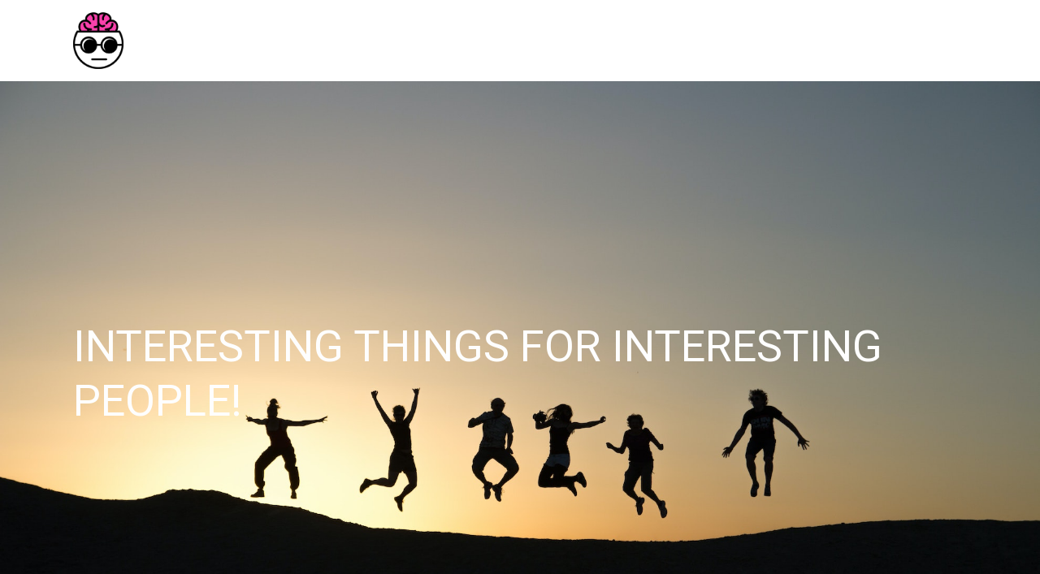

--- FILE ---
content_type: text/html; charset=UTF-8
request_url: https://braincharm.com/
body_size: 18031
content:
<!DOCTYPE html>
<html lang="en-US">
<head>
	<meta charset="UTF-8"/>
	
	<link rel="profile" href="https://gmpg.org/xfn/11" />
		
				<meta name=viewport content="width=device-width,initial-scale=1,user-scalable=no">
					
						
				
	<title>Interesting things for interesting people!</title>
<meta name='robots' content='max-image-preview:large' />
<link rel='dns-prefetch' href='//fonts.googleapis.com' />
<link rel="alternate" type="application/rss+xml" title="Interesting things for interesting people! &raquo; Feed" href="https://braincharm.com/?feed=rss2" />
<link rel="alternate" type="application/rss+xml" title="Interesting things for interesting people! &raquo; Comments Feed" href="https://braincharm.com/?feed=comments-rss2" />
<style id='wp-img-auto-sizes-contain-inline-css' type='text/css'>
img:is([sizes=auto i],[sizes^="auto," i]){contain-intrinsic-size:3000px 1500px}
/*# sourceURL=wp-img-auto-sizes-contain-inline-css */
</style>
<link rel='stylesheet' id='animate-css' href='https://braincharm.com/wp-content/plugins/qi-blocks/assets/css/plugins/animate/animate.min.css?ver=6.9' type='text/css' media='all' />
<link rel='stylesheet' id='layerslider-css' href='https://braincharm.com/wp-content/plugins/LayerSlider/assets/static/layerslider/css/layerslider.css?ver=7.7.8' type='text/css' media='all' />
<style id='wp-emoji-styles-inline-css' type='text/css'>

	img.wp-smiley, img.emoji {
		display: inline !important;
		border: none !important;
		box-shadow: none !important;
		height: 1em !important;
		width: 1em !important;
		margin: 0 0.07em !important;
		vertical-align: -0.1em !important;
		background: none !important;
		padding: 0 !important;
	}
/*# sourceURL=wp-emoji-styles-inline-css */
</style>
<style id='wp-block-library-inline-css' type='text/css'>
:root{--wp-block-synced-color:#7a00df;--wp-block-synced-color--rgb:122,0,223;--wp-bound-block-color:var(--wp-block-synced-color);--wp-editor-canvas-background:#ddd;--wp-admin-theme-color:#007cba;--wp-admin-theme-color--rgb:0,124,186;--wp-admin-theme-color-darker-10:#006ba1;--wp-admin-theme-color-darker-10--rgb:0,107,160.5;--wp-admin-theme-color-darker-20:#005a87;--wp-admin-theme-color-darker-20--rgb:0,90,135;--wp-admin-border-width-focus:2px}@media (min-resolution:192dpi){:root{--wp-admin-border-width-focus:1.5px}}.wp-element-button{cursor:pointer}:root .has-very-light-gray-background-color{background-color:#eee}:root .has-very-dark-gray-background-color{background-color:#313131}:root .has-very-light-gray-color{color:#eee}:root .has-very-dark-gray-color{color:#313131}:root .has-vivid-green-cyan-to-vivid-cyan-blue-gradient-background{background:linear-gradient(135deg,#00d084,#0693e3)}:root .has-purple-crush-gradient-background{background:linear-gradient(135deg,#34e2e4,#4721fb 50%,#ab1dfe)}:root .has-hazy-dawn-gradient-background{background:linear-gradient(135deg,#faaca8,#dad0ec)}:root .has-subdued-olive-gradient-background{background:linear-gradient(135deg,#fafae1,#67a671)}:root .has-atomic-cream-gradient-background{background:linear-gradient(135deg,#fdd79a,#004a59)}:root .has-nightshade-gradient-background{background:linear-gradient(135deg,#330968,#31cdcf)}:root .has-midnight-gradient-background{background:linear-gradient(135deg,#020381,#2874fc)}:root{--wp--preset--font-size--normal:16px;--wp--preset--font-size--huge:42px}.has-regular-font-size{font-size:1em}.has-larger-font-size{font-size:2.625em}.has-normal-font-size{font-size:var(--wp--preset--font-size--normal)}.has-huge-font-size{font-size:var(--wp--preset--font-size--huge)}.has-text-align-center{text-align:center}.has-text-align-left{text-align:left}.has-text-align-right{text-align:right}.has-fit-text{white-space:nowrap!important}#end-resizable-editor-section{display:none}.aligncenter{clear:both}.items-justified-left{justify-content:flex-start}.items-justified-center{justify-content:center}.items-justified-right{justify-content:flex-end}.items-justified-space-between{justify-content:space-between}.screen-reader-text{border:0;clip-path:inset(50%);height:1px;margin:-1px;overflow:hidden;padding:0;position:absolute;width:1px;word-wrap:normal!important}.screen-reader-text:focus{background-color:#ddd;clip-path:none;color:#444;display:block;font-size:1em;height:auto;left:5px;line-height:normal;padding:15px 23px 14px;text-decoration:none;top:5px;width:auto;z-index:100000}html :where(.has-border-color){border-style:solid}html :where([style*=border-top-color]){border-top-style:solid}html :where([style*=border-right-color]){border-right-style:solid}html :where([style*=border-bottom-color]){border-bottom-style:solid}html :where([style*=border-left-color]){border-left-style:solid}html :where([style*=border-width]){border-style:solid}html :where([style*=border-top-width]){border-top-style:solid}html :where([style*=border-right-width]){border-right-style:solid}html :where([style*=border-bottom-width]){border-bottom-style:solid}html :where([style*=border-left-width]){border-left-style:solid}html :where(img[class*=wp-image-]){height:auto;max-width:100%}:where(figure){margin:0 0 1em}html :where(.is-position-sticky){--wp-admin--admin-bar--position-offset:var(--wp-admin--admin-bar--height,0px)}@media screen and (max-width:600px){html :where(.is-position-sticky){--wp-admin--admin-bar--position-offset:0px}}

/*# sourceURL=wp-block-library-inline-css */
</style><style id='wp-block-social-links-inline-css' type='text/css'>
.wp-block-social-links{background:none;box-sizing:border-box;margin-left:0;padding-left:0;padding-right:0;text-indent:0}.wp-block-social-links .wp-social-link a,.wp-block-social-links .wp-social-link a:hover{border-bottom:0;box-shadow:none;text-decoration:none}.wp-block-social-links .wp-social-link svg{height:1em;width:1em}.wp-block-social-links .wp-social-link span:not(.screen-reader-text){font-size:.65em;margin-left:.5em;margin-right:.5em}.wp-block-social-links.has-small-icon-size{font-size:16px}.wp-block-social-links,.wp-block-social-links.has-normal-icon-size{font-size:24px}.wp-block-social-links.has-large-icon-size{font-size:36px}.wp-block-social-links.has-huge-icon-size{font-size:48px}.wp-block-social-links.aligncenter{display:flex;justify-content:center}.wp-block-social-links.alignright{justify-content:flex-end}.wp-block-social-link{border-radius:9999px;display:block}@media not (prefers-reduced-motion){.wp-block-social-link{transition:transform .1s ease}}.wp-block-social-link{height:auto}.wp-block-social-link a{align-items:center;display:flex;line-height:0}.wp-block-social-link:hover{transform:scale(1.1)}.wp-block-social-links .wp-block-social-link.wp-social-link{display:inline-block;margin:0;padding:0}.wp-block-social-links .wp-block-social-link.wp-social-link .wp-block-social-link-anchor,.wp-block-social-links .wp-block-social-link.wp-social-link .wp-block-social-link-anchor svg,.wp-block-social-links .wp-block-social-link.wp-social-link .wp-block-social-link-anchor:active,.wp-block-social-links .wp-block-social-link.wp-social-link .wp-block-social-link-anchor:hover,.wp-block-social-links .wp-block-social-link.wp-social-link .wp-block-social-link-anchor:visited{color:currentColor;fill:currentColor}:where(.wp-block-social-links:not(.is-style-logos-only)) .wp-social-link{background-color:#f0f0f0;color:#444}:where(.wp-block-social-links:not(.is-style-logos-only)) .wp-social-link-amazon{background-color:#f90;color:#fff}:where(.wp-block-social-links:not(.is-style-logos-only)) .wp-social-link-bandcamp{background-color:#1ea0c3;color:#fff}:where(.wp-block-social-links:not(.is-style-logos-only)) .wp-social-link-behance{background-color:#0757fe;color:#fff}:where(.wp-block-social-links:not(.is-style-logos-only)) .wp-social-link-bluesky{background-color:#0a7aff;color:#fff}:where(.wp-block-social-links:not(.is-style-logos-only)) .wp-social-link-codepen{background-color:#1e1f26;color:#fff}:where(.wp-block-social-links:not(.is-style-logos-only)) .wp-social-link-deviantart{background-color:#02e49b;color:#fff}:where(.wp-block-social-links:not(.is-style-logos-only)) .wp-social-link-discord{background-color:#5865f2;color:#fff}:where(.wp-block-social-links:not(.is-style-logos-only)) .wp-social-link-dribbble{background-color:#e94c89;color:#fff}:where(.wp-block-social-links:not(.is-style-logos-only)) .wp-social-link-dropbox{background-color:#4280ff;color:#fff}:where(.wp-block-social-links:not(.is-style-logos-only)) .wp-social-link-etsy{background-color:#f45800;color:#fff}:where(.wp-block-social-links:not(.is-style-logos-only)) .wp-social-link-facebook{background-color:#0866ff;color:#fff}:where(.wp-block-social-links:not(.is-style-logos-only)) .wp-social-link-fivehundredpx{background-color:#000;color:#fff}:where(.wp-block-social-links:not(.is-style-logos-only)) .wp-social-link-flickr{background-color:#0461dd;color:#fff}:where(.wp-block-social-links:not(.is-style-logos-only)) .wp-social-link-foursquare{background-color:#e65678;color:#fff}:where(.wp-block-social-links:not(.is-style-logos-only)) .wp-social-link-github{background-color:#24292d;color:#fff}:where(.wp-block-social-links:not(.is-style-logos-only)) .wp-social-link-goodreads{background-color:#eceadd;color:#382110}:where(.wp-block-social-links:not(.is-style-logos-only)) .wp-social-link-google{background-color:#ea4434;color:#fff}:where(.wp-block-social-links:not(.is-style-logos-only)) .wp-social-link-gravatar{background-color:#1d4fc4;color:#fff}:where(.wp-block-social-links:not(.is-style-logos-only)) .wp-social-link-instagram{background-color:#f00075;color:#fff}:where(.wp-block-social-links:not(.is-style-logos-only)) .wp-social-link-lastfm{background-color:#e21b24;color:#fff}:where(.wp-block-social-links:not(.is-style-logos-only)) .wp-social-link-linkedin{background-color:#0d66c2;color:#fff}:where(.wp-block-social-links:not(.is-style-logos-only)) .wp-social-link-mastodon{background-color:#3288d4;color:#fff}:where(.wp-block-social-links:not(.is-style-logos-only)) .wp-social-link-medium{background-color:#000;color:#fff}:where(.wp-block-social-links:not(.is-style-logos-only)) .wp-social-link-meetup{background-color:#f6405f;color:#fff}:where(.wp-block-social-links:not(.is-style-logos-only)) .wp-social-link-patreon{background-color:#000;color:#fff}:where(.wp-block-social-links:not(.is-style-logos-only)) .wp-social-link-pinterest{background-color:#e60122;color:#fff}:where(.wp-block-social-links:not(.is-style-logos-only)) .wp-social-link-pocket{background-color:#ef4155;color:#fff}:where(.wp-block-social-links:not(.is-style-logos-only)) .wp-social-link-reddit{background-color:#ff4500;color:#fff}:where(.wp-block-social-links:not(.is-style-logos-only)) .wp-social-link-skype{background-color:#0478d7;color:#fff}:where(.wp-block-social-links:not(.is-style-logos-only)) .wp-social-link-snapchat{background-color:#fefc00;color:#fff;stroke:#000}:where(.wp-block-social-links:not(.is-style-logos-only)) .wp-social-link-soundcloud{background-color:#ff5600;color:#fff}:where(.wp-block-social-links:not(.is-style-logos-only)) .wp-social-link-spotify{background-color:#1bd760;color:#fff}:where(.wp-block-social-links:not(.is-style-logos-only)) .wp-social-link-telegram{background-color:#2aabee;color:#fff}:where(.wp-block-social-links:not(.is-style-logos-only)) .wp-social-link-threads{background-color:#000;color:#fff}:where(.wp-block-social-links:not(.is-style-logos-only)) .wp-social-link-tiktok{background-color:#000;color:#fff}:where(.wp-block-social-links:not(.is-style-logos-only)) .wp-social-link-tumblr{background-color:#011835;color:#fff}:where(.wp-block-social-links:not(.is-style-logos-only)) .wp-social-link-twitch{background-color:#6440a4;color:#fff}:where(.wp-block-social-links:not(.is-style-logos-only)) .wp-social-link-twitter{background-color:#1da1f2;color:#fff}:where(.wp-block-social-links:not(.is-style-logos-only)) .wp-social-link-vimeo{background-color:#1eb7ea;color:#fff}:where(.wp-block-social-links:not(.is-style-logos-only)) .wp-social-link-vk{background-color:#4680c2;color:#fff}:where(.wp-block-social-links:not(.is-style-logos-only)) .wp-social-link-wordpress{background-color:#3499cd;color:#fff}:where(.wp-block-social-links:not(.is-style-logos-only)) .wp-social-link-whatsapp{background-color:#25d366;color:#fff}:where(.wp-block-social-links:not(.is-style-logos-only)) .wp-social-link-x{background-color:#000;color:#fff}:where(.wp-block-social-links:not(.is-style-logos-only)) .wp-social-link-yelp{background-color:#d32422;color:#fff}:where(.wp-block-social-links:not(.is-style-logos-only)) .wp-social-link-youtube{background-color:red;color:#fff}:where(.wp-block-social-links.is-style-logos-only) .wp-social-link{background:none}:where(.wp-block-social-links.is-style-logos-only) .wp-social-link svg{height:1.25em;width:1.25em}:where(.wp-block-social-links.is-style-logos-only) .wp-social-link-amazon{color:#f90}:where(.wp-block-social-links.is-style-logos-only) .wp-social-link-bandcamp{color:#1ea0c3}:where(.wp-block-social-links.is-style-logos-only) .wp-social-link-behance{color:#0757fe}:where(.wp-block-social-links.is-style-logos-only) .wp-social-link-bluesky{color:#0a7aff}:where(.wp-block-social-links.is-style-logos-only) .wp-social-link-codepen{color:#1e1f26}:where(.wp-block-social-links.is-style-logos-only) .wp-social-link-deviantart{color:#02e49b}:where(.wp-block-social-links.is-style-logos-only) .wp-social-link-discord{color:#5865f2}:where(.wp-block-social-links.is-style-logos-only) .wp-social-link-dribbble{color:#e94c89}:where(.wp-block-social-links.is-style-logos-only) .wp-social-link-dropbox{color:#4280ff}:where(.wp-block-social-links.is-style-logos-only) .wp-social-link-etsy{color:#f45800}:where(.wp-block-social-links.is-style-logos-only) .wp-social-link-facebook{color:#0866ff}:where(.wp-block-social-links.is-style-logos-only) .wp-social-link-fivehundredpx{color:#000}:where(.wp-block-social-links.is-style-logos-only) .wp-social-link-flickr{color:#0461dd}:where(.wp-block-social-links.is-style-logos-only) .wp-social-link-foursquare{color:#e65678}:where(.wp-block-social-links.is-style-logos-only) .wp-social-link-github{color:#24292d}:where(.wp-block-social-links.is-style-logos-only) .wp-social-link-goodreads{color:#382110}:where(.wp-block-social-links.is-style-logos-only) .wp-social-link-google{color:#ea4434}:where(.wp-block-social-links.is-style-logos-only) .wp-social-link-gravatar{color:#1d4fc4}:where(.wp-block-social-links.is-style-logos-only) .wp-social-link-instagram{color:#f00075}:where(.wp-block-social-links.is-style-logos-only) .wp-social-link-lastfm{color:#e21b24}:where(.wp-block-social-links.is-style-logos-only) .wp-social-link-linkedin{color:#0d66c2}:where(.wp-block-social-links.is-style-logos-only) .wp-social-link-mastodon{color:#3288d4}:where(.wp-block-social-links.is-style-logos-only) .wp-social-link-medium{color:#000}:where(.wp-block-social-links.is-style-logos-only) .wp-social-link-meetup{color:#f6405f}:where(.wp-block-social-links.is-style-logos-only) .wp-social-link-patreon{color:#000}:where(.wp-block-social-links.is-style-logos-only) .wp-social-link-pinterest{color:#e60122}:where(.wp-block-social-links.is-style-logos-only) .wp-social-link-pocket{color:#ef4155}:where(.wp-block-social-links.is-style-logos-only) .wp-social-link-reddit{color:#ff4500}:where(.wp-block-social-links.is-style-logos-only) .wp-social-link-skype{color:#0478d7}:where(.wp-block-social-links.is-style-logos-only) .wp-social-link-snapchat{color:#fff;stroke:#000}:where(.wp-block-social-links.is-style-logos-only) .wp-social-link-soundcloud{color:#ff5600}:where(.wp-block-social-links.is-style-logos-only) .wp-social-link-spotify{color:#1bd760}:where(.wp-block-social-links.is-style-logos-only) .wp-social-link-telegram{color:#2aabee}:where(.wp-block-social-links.is-style-logos-only) .wp-social-link-threads{color:#000}:where(.wp-block-social-links.is-style-logos-only) .wp-social-link-tiktok{color:#000}:where(.wp-block-social-links.is-style-logos-only) .wp-social-link-tumblr{color:#011835}:where(.wp-block-social-links.is-style-logos-only) .wp-social-link-twitch{color:#6440a4}:where(.wp-block-social-links.is-style-logos-only) .wp-social-link-twitter{color:#1da1f2}:where(.wp-block-social-links.is-style-logos-only) .wp-social-link-vimeo{color:#1eb7ea}:where(.wp-block-social-links.is-style-logos-only) .wp-social-link-vk{color:#4680c2}:where(.wp-block-social-links.is-style-logos-only) .wp-social-link-whatsapp{color:#25d366}:where(.wp-block-social-links.is-style-logos-only) .wp-social-link-wordpress{color:#3499cd}:where(.wp-block-social-links.is-style-logos-only) .wp-social-link-x{color:#000}:where(.wp-block-social-links.is-style-logos-only) .wp-social-link-yelp{color:#d32422}:where(.wp-block-social-links.is-style-logos-only) .wp-social-link-youtube{color:red}.wp-block-social-links.is-style-pill-shape .wp-social-link{width:auto}:root :where(.wp-block-social-links .wp-social-link a){padding:.25em}:root :where(.wp-block-social-links.is-style-logos-only .wp-social-link a){padding:0}:root :where(.wp-block-social-links.is-style-pill-shape .wp-social-link a){padding-left:.6666666667em;padding-right:.6666666667em}.wp-block-social-links:not(.has-icon-color):not(.has-icon-background-color) .wp-social-link-snapchat .wp-block-social-link-label{color:#000}
/*# sourceURL=https://braincharm.com/wp-includes/blocks/social-links/style.min.css */
</style>
<style id='global-styles-inline-css' type='text/css'>
:root{--wp--preset--aspect-ratio--square: 1;--wp--preset--aspect-ratio--4-3: 4/3;--wp--preset--aspect-ratio--3-4: 3/4;--wp--preset--aspect-ratio--3-2: 3/2;--wp--preset--aspect-ratio--2-3: 2/3;--wp--preset--aspect-ratio--16-9: 16/9;--wp--preset--aspect-ratio--9-16: 9/16;--wp--preset--color--black: #000000;--wp--preset--color--cyan-bluish-gray: #abb8c3;--wp--preset--color--white: #ffffff;--wp--preset--color--pale-pink: #f78da7;--wp--preset--color--vivid-red: #cf2e2e;--wp--preset--color--luminous-vivid-orange: #ff6900;--wp--preset--color--luminous-vivid-amber: #fcb900;--wp--preset--color--light-green-cyan: #7bdcb5;--wp--preset--color--vivid-green-cyan: #00d084;--wp--preset--color--pale-cyan-blue: #8ed1fc;--wp--preset--color--vivid-cyan-blue: #0693e3;--wp--preset--color--vivid-purple: #9b51e0;--wp--preset--gradient--vivid-cyan-blue-to-vivid-purple: linear-gradient(135deg,rgb(6,147,227) 0%,rgb(155,81,224) 100%);--wp--preset--gradient--light-green-cyan-to-vivid-green-cyan: linear-gradient(135deg,rgb(122,220,180) 0%,rgb(0,208,130) 100%);--wp--preset--gradient--luminous-vivid-amber-to-luminous-vivid-orange: linear-gradient(135deg,rgb(252,185,0) 0%,rgb(255,105,0) 100%);--wp--preset--gradient--luminous-vivid-orange-to-vivid-red: linear-gradient(135deg,rgb(255,105,0) 0%,rgb(207,46,46) 100%);--wp--preset--gradient--very-light-gray-to-cyan-bluish-gray: linear-gradient(135deg,rgb(238,238,238) 0%,rgb(169,184,195) 100%);--wp--preset--gradient--cool-to-warm-spectrum: linear-gradient(135deg,rgb(74,234,220) 0%,rgb(151,120,209) 20%,rgb(207,42,186) 40%,rgb(238,44,130) 60%,rgb(251,105,98) 80%,rgb(254,248,76) 100%);--wp--preset--gradient--blush-light-purple: linear-gradient(135deg,rgb(255,206,236) 0%,rgb(152,150,240) 100%);--wp--preset--gradient--blush-bordeaux: linear-gradient(135deg,rgb(254,205,165) 0%,rgb(254,45,45) 50%,rgb(107,0,62) 100%);--wp--preset--gradient--luminous-dusk: linear-gradient(135deg,rgb(255,203,112) 0%,rgb(199,81,192) 50%,rgb(65,88,208) 100%);--wp--preset--gradient--pale-ocean: linear-gradient(135deg,rgb(255,245,203) 0%,rgb(182,227,212) 50%,rgb(51,167,181) 100%);--wp--preset--gradient--electric-grass: linear-gradient(135deg,rgb(202,248,128) 0%,rgb(113,206,126) 100%);--wp--preset--gradient--midnight: linear-gradient(135deg,rgb(2,3,129) 0%,rgb(40,116,252) 100%);--wp--preset--font-size--small: 13px;--wp--preset--font-size--medium: 20px;--wp--preset--font-size--large: 36px;--wp--preset--font-size--x-large: 42px;--wp--preset--spacing--20: 0.44rem;--wp--preset--spacing--30: 0.67rem;--wp--preset--spacing--40: 1rem;--wp--preset--spacing--50: 1.5rem;--wp--preset--spacing--60: 2.25rem;--wp--preset--spacing--70: 3.38rem;--wp--preset--spacing--80: 5.06rem;--wp--preset--shadow--natural: 6px 6px 9px rgba(0, 0, 0, 0.2);--wp--preset--shadow--deep: 12px 12px 50px rgba(0, 0, 0, 0.4);--wp--preset--shadow--sharp: 6px 6px 0px rgba(0, 0, 0, 0.2);--wp--preset--shadow--outlined: 6px 6px 0px -3px rgb(255, 255, 255), 6px 6px rgb(0, 0, 0);--wp--preset--shadow--crisp: 6px 6px 0px rgb(0, 0, 0);}:where(.is-layout-flex){gap: 0.5em;}:where(.is-layout-grid){gap: 0.5em;}body .is-layout-flex{display: flex;}.is-layout-flex{flex-wrap: wrap;align-items: center;}.is-layout-flex > :is(*, div){margin: 0;}body .is-layout-grid{display: grid;}.is-layout-grid > :is(*, div){margin: 0;}:where(.wp-block-columns.is-layout-flex){gap: 2em;}:where(.wp-block-columns.is-layout-grid){gap: 2em;}:where(.wp-block-post-template.is-layout-flex){gap: 1.25em;}:where(.wp-block-post-template.is-layout-grid){gap: 1.25em;}.has-black-color{color: var(--wp--preset--color--black) !important;}.has-cyan-bluish-gray-color{color: var(--wp--preset--color--cyan-bluish-gray) !important;}.has-white-color{color: var(--wp--preset--color--white) !important;}.has-pale-pink-color{color: var(--wp--preset--color--pale-pink) !important;}.has-vivid-red-color{color: var(--wp--preset--color--vivid-red) !important;}.has-luminous-vivid-orange-color{color: var(--wp--preset--color--luminous-vivid-orange) !important;}.has-luminous-vivid-amber-color{color: var(--wp--preset--color--luminous-vivid-amber) !important;}.has-light-green-cyan-color{color: var(--wp--preset--color--light-green-cyan) !important;}.has-vivid-green-cyan-color{color: var(--wp--preset--color--vivid-green-cyan) !important;}.has-pale-cyan-blue-color{color: var(--wp--preset--color--pale-cyan-blue) !important;}.has-vivid-cyan-blue-color{color: var(--wp--preset--color--vivid-cyan-blue) !important;}.has-vivid-purple-color{color: var(--wp--preset--color--vivid-purple) !important;}.has-black-background-color{background-color: var(--wp--preset--color--black) !important;}.has-cyan-bluish-gray-background-color{background-color: var(--wp--preset--color--cyan-bluish-gray) !important;}.has-white-background-color{background-color: var(--wp--preset--color--white) !important;}.has-pale-pink-background-color{background-color: var(--wp--preset--color--pale-pink) !important;}.has-vivid-red-background-color{background-color: var(--wp--preset--color--vivid-red) !important;}.has-luminous-vivid-orange-background-color{background-color: var(--wp--preset--color--luminous-vivid-orange) !important;}.has-luminous-vivid-amber-background-color{background-color: var(--wp--preset--color--luminous-vivid-amber) !important;}.has-light-green-cyan-background-color{background-color: var(--wp--preset--color--light-green-cyan) !important;}.has-vivid-green-cyan-background-color{background-color: var(--wp--preset--color--vivid-green-cyan) !important;}.has-pale-cyan-blue-background-color{background-color: var(--wp--preset--color--pale-cyan-blue) !important;}.has-vivid-cyan-blue-background-color{background-color: var(--wp--preset--color--vivid-cyan-blue) !important;}.has-vivid-purple-background-color{background-color: var(--wp--preset--color--vivid-purple) !important;}.has-black-border-color{border-color: var(--wp--preset--color--black) !important;}.has-cyan-bluish-gray-border-color{border-color: var(--wp--preset--color--cyan-bluish-gray) !important;}.has-white-border-color{border-color: var(--wp--preset--color--white) !important;}.has-pale-pink-border-color{border-color: var(--wp--preset--color--pale-pink) !important;}.has-vivid-red-border-color{border-color: var(--wp--preset--color--vivid-red) !important;}.has-luminous-vivid-orange-border-color{border-color: var(--wp--preset--color--luminous-vivid-orange) !important;}.has-luminous-vivid-amber-border-color{border-color: var(--wp--preset--color--luminous-vivid-amber) !important;}.has-light-green-cyan-border-color{border-color: var(--wp--preset--color--light-green-cyan) !important;}.has-vivid-green-cyan-border-color{border-color: var(--wp--preset--color--vivid-green-cyan) !important;}.has-pale-cyan-blue-border-color{border-color: var(--wp--preset--color--pale-cyan-blue) !important;}.has-vivid-cyan-blue-border-color{border-color: var(--wp--preset--color--vivid-cyan-blue) !important;}.has-vivid-purple-border-color{border-color: var(--wp--preset--color--vivid-purple) !important;}.has-vivid-cyan-blue-to-vivid-purple-gradient-background{background: var(--wp--preset--gradient--vivid-cyan-blue-to-vivid-purple) !important;}.has-light-green-cyan-to-vivid-green-cyan-gradient-background{background: var(--wp--preset--gradient--light-green-cyan-to-vivid-green-cyan) !important;}.has-luminous-vivid-amber-to-luminous-vivid-orange-gradient-background{background: var(--wp--preset--gradient--luminous-vivid-amber-to-luminous-vivid-orange) !important;}.has-luminous-vivid-orange-to-vivid-red-gradient-background{background: var(--wp--preset--gradient--luminous-vivid-orange-to-vivid-red) !important;}.has-very-light-gray-to-cyan-bluish-gray-gradient-background{background: var(--wp--preset--gradient--very-light-gray-to-cyan-bluish-gray) !important;}.has-cool-to-warm-spectrum-gradient-background{background: var(--wp--preset--gradient--cool-to-warm-spectrum) !important;}.has-blush-light-purple-gradient-background{background: var(--wp--preset--gradient--blush-light-purple) !important;}.has-blush-bordeaux-gradient-background{background: var(--wp--preset--gradient--blush-bordeaux) !important;}.has-luminous-dusk-gradient-background{background: var(--wp--preset--gradient--luminous-dusk) !important;}.has-pale-ocean-gradient-background{background: var(--wp--preset--gradient--pale-ocean) !important;}.has-electric-grass-gradient-background{background: var(--wp--preset--gradient--electric-grass) !important;}.has-midnight-gradient-background{background: var(--wp--preset--gradient--midnight) !important;}.has-small-font-size{font-size: var(--wp--preset--font-size--small) !important;}.has-medium-font-size{font-size: var(--wp--preset--font-size--medium) !important;}.has-large-font-size{font-size: var(--wp--preset--font-size--large) !important;}.has-x-large-font-size{font-size: var(--wp--preset--font-size--x-large) !important;}
/*# sourceURL=global-styles-inline-css */
</style>

<style id='classic-theme-styles-inline-css' type='text/css'>
/*! This file is auto-generated */
.wp-block-button__link{color:#fff;background-color:#32373c;border-radius:9999px;box-shadow:none;text-decoration:none;padding:calc(.667em + 2px) calc(1.333em + 2px);font-size:1.125em}.wp-block-file__button{background:#32373c;color:#fff;text-decoration:none}
/*# sourceURL=/wp-includes/css/classic-themes.min.css */
</style>
<link rel='stylesheet' id='qi-blocks-grid-css' href='https://braincharm.com/wp-content/plugins/qi-blocks/assets/dist/grid.css?ver=6.9' type='text/css' media='all' />
<link rel='stylesheet' id='qi-blocks-main-css' href='https://braincharm.com/wp-content/plugins/qi-blocks/assets/dist/main.css?ver=6.9' type='text/css' media='all' />
<link rel='stylesheet' id='qi-addons-for-elementor-grid-style-css' href='https://braincharm.com/wp-content/plugins/qi-addons-for-elementor/assets/css/grid.min.css?ver=6.9' type='text/css' media='all' />
<link rel='stylesheet' id='qi-addons-for-elementor-helper-parts-style-css' href='https://braincharm.com/wp-content/plugins/qi-addons-for-elementor/assets/css/helper-parts.min.css?ver=6.9' type='text/css' media='all' />
<link rel='stylesheet' id='qi-addons-for-elementor-style-css' href='https://braincharm.com/wp-content/plugins/qi-addons-for-elementor/assets/css/main.min.css?ver=6.9' type='text/css' media='all' />
<link rel='stylesheet' id='mediaelement-css' href='https://braincharm.com/wp-includes/js/mediaelement/mediaelementplayer-legacy.min.css?ver=4.2.17' type='text/css' media='all' />
<link rel='stylesheet' id='wp-mediaelement-css' href='https://braincharm.com/wp-includes/js/mediaelement/wp-mediaelement.min.css?ver=6.9' type='text/css' media='all' />
<link rel='stylesheet' id='stockholm-default-style-css' href='https://braincharm.com/wp-content/themes/stockholm/style.css?ver=6.9' type='text/css' media='all' />
<link rel='stylesheet' id='stockholm-font-awesome-css' href='https://braincharm.com/wp-content/themes/stockholm/framework/modules/icons/font-awesome/css/font-awesome.min.css?ver=6.9' type='text/css' media='all' />
<link rel='stylesheet' id='elegant-icons-css' href='https://braincharm.com/wp-content/themes/stockholm/framework/modules/icons/elegant-icons/style.min.css?ver=6.9' type='text/css' media='all' />
<link rel='stylesheet' id='linear-icons-css' href='https://braincharm.com/wp-content/themes/stockholm/framework/modules/icons/linear-icons/style.min.css?ver=6.9' type='text/css' media='all' />
<link rel='stylesheet' id='linea-icons-css' href='https://braincharm.com/wp-content/themes/stockholm/framework/modules/icons/linea-icons/style.min.css?ver=6.9' type='text/css' media='all' />
<link rel='stylesheet' id='ion-icons-css' href='https://braincharm.com/wp-content/themes/stockholm/framework/modules/icons/ion-icons/style.min.css?ver=6.9' type='text/css' media='all' />
<link rel='stylesheet' id='stockholm-stylesheet-css' href='https://braincharm.com/wp-content/themes/stockholm/css/stylesheet.min.css?ver=6.9' type='text/css' media='all' />
<link rel='stylesheet' id='stockholm-webkit-css' href='https://braincharm.com/wp-content/themes/stockholm/css/webkit_stylesheet.css?ver=6.9' type='text/css' media='all' />
<link rel='stylesheet' id='stockholm-style-dynamic-css' href='https://braincharm.com/wp-content/themes/stockholm/css/style_dynamic.css?ver=1707396812' type='text/css' media='all' />
<link rel='stylesheet' id='stockholm-responsive-css' href='https://braincharm.com/wp-content/themes/stockholm/css/responsive.min.css?ver=6.9' type='text/css' media='all' />
<link rel='stylesheet' id='stockholm-style-dynamic-responsive-css' href='https://braincharm.com/wp-content/themes/stockholm/css/style_dynamic_responsive.css?ver=1707396812' type='text/css' media='all' />
<style id='stockholm-style-dynamic-responsive-inline-css' type='text/css'>
.blog_holder.blog_single article .post_text .post_text_inner {
    padding: 120px 0px 50px;
}

.blog_holder article h2 {
    margin: 0 13% 29px;
}

.blog_holder article .post_info {
    margin: 0 13% 30px;

}

.comment_holder{
padding: 90px  0;
margin: 40px 13% -12px;
border-top: 1px solid #d7d7d7;
}

.author_description {
    margin: 34px 13% 0;
    border-top: 1px solid #d7d7d7;
    padding: 90px 0 49px;
}

.author_text_holder .author_name {
    display: block;
    margin: 0 0 14px;
    color: #000;
    font-style: normal;
    font-size: 18px;
    line-height: 22px;
    text-transform: uppercase;
    letter-spacing: 0px;
font-weight: 500;
}

.comment_holder .comment-list li ul.children{
padding-left: 109px;
margin-top: 21px;
}

.comment_holder .comment-list li ul.children li{
border-top: 1px solid #d7d7d7;
border-bottom: 1px solid #d7d7d7;
padding: 26px 0 0px !important;
}

.comment_holder .comment .text .name {
    margin: 0 18px 0 0;
    color: #000;
    font-style: normal;
    font-size: 18px;
    line-height: 22px;
    text-transform: uppercase;
    letter-spacing: 0px;
font-weight: 500;
}

.qode-one-column-posts .latest_post_holder.boxes .boxes_image{
display: none;
}

.qode-one-column-posts .latest_post_holder .latest_post_title a {
    color: #fff;
}

.qode-one-column-posts .latest_post_holder .latest_post_title a:hover {
    color: #fff;
}

.latest_post_holder.boxes>ul>li .latest_post {
    padding: 23px 0px 24px;
}

.qode-one-column-posts .latest_post_holder.boxes>ul>li .latest_post p.excerpt {
    margin: 13px 0 19px;
    color: #fff;
}

.qode-one-column-posts .latest_post_holder .post_info_section a, .latest_post_holder .post_info_section span {
    font-family: 'Oswald', sans-serif;
      font-style: normal;
    line-height: 22px;
    font-size: 13px;
    color: #fff;
    text-transform: uppercase;
}

.qode-one-column-posts .latest_post_holder.boxes>ul>li .latest_post{
padding-top: 0;
}

.qode-column-posts .latest_post_holder.boxes .boxes_image{
display: none;
}

.qode-column-posts .latest_post_holder.boxes>ul>li .latest_post{
padding-top: 0;
}

.qode-column-posts .latest_post_holder .post_info_section a, .latest_post_holder .post_info_section span {
    font-family: 'Oswald', sans-serif;
      font-style: normal;
    line-height: 22px;
    font-size: 13px;
    color: #000;
    text-transform: uppercase;
}

.comment_holder .comment .text .text_holder {
    display: block;
    margin: 7px 4% 0;
}

.comment_holder h5 {
    font-size: 25px;
  font-family: 'Oswald', sans-serif;
    letter-spacing: -1px;
}

.comment_holder .comment {
    padding: 50px 0;
}


.comment_holder .comment-list li ul.children {
    margin-top: 3px;
}

.comment_holder ul.comment-list {
    margin: 0px 0 0;
}

.comment_holder .comment .text {
    padding: 0px 0 0 110px;
}

.comment_holder .comment .text .comment_date {
    line-height: 24px;
    font-size: 16px;
    float: left;
   font-style: normal;
    color: #acacac;
    font-family: 'Roboto', sans-serif;
}

.comment_holder .comment .text .comment-reply-link, .comment_holder .comment .text .replay {
    color: #000;
    font-size: 13px;
    font-weight: 700;
     font-family: 'Oswald', sans-serif;
    text-transform: uppercase;
}



#respond input[type=text], #respond input[type=email], #respond textarea, .contact_form input[type=text], .contact_form textarea, .post-password-form input[type=password]{
background-color: #f8f8f8;
color: #807f7f;
font-family: 'Roboto', sans-serif;
font-size: 14px;
font-style: normal;
font-weight: 400;
letter-spacing: 0px;
text-transform: none;
padding-top: 12px;
padding-bottom: 12px;
border-color: transparent;
}

div.comment_form{
margin: 0 13% 115px;
}

div.comment_form h5{
font-size: 25px;
border-top: 1px solid #d7d7d7;
padding: 86px 0 17px;
font-family: 'Oswald', sans-serif;
}

div.comment_form{
width: calc(100% - 26%);
}

.latest_post_holder .latest_post_title a:hover {
    color: #000;
}

.latest_post_holder .latest_post_title a {
font-family: 'Roboto', sans-serif;
    font-size: 25px;
    line-height: 27px;
    font-style: normal;
    font-weight: 400;
    letter-spacing: 0px;
    text-transform: uppercase;
}

.latest_post_holder.boxes>ul>li .latest_post {
    padding: 24px 0px 31px;
    background-color: #fff;
}

.social_share_list_holder.regular ul li i {
    font-size: 13px;
    line-height: 19px;
}

.blog_single.blog_holder article .post_text .post_social {
    margin: 30px 13% 0;
}

.footer_bottom {
    text-align: left;
}

.footer_top .widget_recent_entries>ul>li span.post-date{
    font-family: 'Oswald', sans-serif !important;
    font-style: normal !important;
    line-height: 22px !important;
    font-size: 13px !important;
    text-transform: uppercase !important;
   color:#fff !important;
   padding: 5px 0 15px; !important;
}

.footer_top .widget h4 {
    margin: 0px 0 24px;
}

.fa-stack {
    width: 47px;
    height: 47px;
    line-height: 47px;  
}

.qode-two-column-posts .latest_post_holder .latest_post_title a {
    display: block;
    font-size:18px;
    line-height:22px;
    font-weight: 500;
}

#submit_comment, .post-password-form input[type=submit]{
background-color: #000000;
border-color: #000000;
color: #ffffff;
 font-family: 'Oswald', sans-serif;
font-size: 13px;
font-weight: 500;
letter-spacing: 1px;
    height: 50px;
    line-height: 50px;
    padding-left: 50px;
    padding-right: 50px;
}

#submit_comment:hover, .post-password-form input[type=submit]:hover{
color: #ffffff;
background-color: #000000;
border-color: #000000;
}

.latest_post_holder.boxes.three_columns>ul>li{
margin-right: 50px;
width: calc(33.3333% - 33.33px);
}

.qbutton.underlined .qode-underlined-button-span {
    bottom: -1px;
    height: 1px;
 border-bottom: 1px solid #000;
}

.qbutton.underlined {
    border: none;
    border-bottom: 1px solid #000;
    height: 21px!important;
}



.qbutton .button_icon.custom_icon_size {
    line-height: 23px;
    vertical-align: top;
}

.qbutton .button_icon {
    margin: 0 0 0 -2px;
    display: inline-block;
    transition: transform 0.3s ease;
}

.qbutton:hover .button_icon{
    transform: translateX(3px);
}

.latest_post_holder .post_info_section {
    padding: 0px 7px;
}

.latest_post_holder .post_info_section:before {
    left: -9px; 
}

.qbutton.underlined{
border: none;
}

.qbutton.underlined:before{
content: '';
position: absolute;
left: 0;
bottom: -1px;
right: 21px;
height: 1px;
background-color: #000;
}

.qbutton.underlined .qode-underlined-button-span{
display: none;
}

.form-submit {
display: inline-block;
position: relative;
}

.form-submit:before {
content: '';
position: absolute;
left: 51px;
right: 51px;
height: 1px;
bottom: 17px;
background-color: #fff;
z-index: 9999;
pointer-events: none;
}


nav.main_menu.right ul li:last-child a {
padding-right: 0;
}

.latest_post_holder .latest_post_title a {
    color: #000;
}

.latest_post_holder .latest_post_title a:hover {
    color: #838383;
}


.latest_post_holder .boxes_image a{
overflow: hidden;
}

.latest_post_holder .boxes_image a img{
transition: all 0.6s ease;
}

.latest_post_holder .boxes_image a:hover img{
transform: scale(1.08);
}

.latest_post_holder .boxes_image a:hover .latest_post_overlay{
opacity: 0;
}

.social_share_list_holder ul li i {
    color: #000;
}

.social_share_list_holder ul li i:hover {
color: #838383;
} 


#respond input[type=text], #respond input[type=email], #respond textarea, .contact_form input[type=text], .contact_form textarea, .post-password-form input[type=password]{
padding: 20px 23px;
margin: 0 0 4px;
}

.comment-form .three_columns>div>.column_inner{
padding: 0 5px;
box-sizing: border-box;
}

.comment-form .three_columns{
margin: 0 -5px 13px;
width: auto;
}

@media only screen and (max-width: 600px){
#respond input[type=text], #respond input[type=email], .contact_form input[type=text], .post-password-form input[type=password]{
margin: 0 0 10px
}
}

h6 a:hover{
color: #838383 !important;
}

#submit_comment:hover, .post-password-form input[type=submit]:hover{
background-color: #313131;
border-color: #313131;
}

@media only screen and (max-width: 1366px){
    .qode-footer-icons-holder .fa-stack{
        width: 40px;
        height: 40px;
        line-height: 40px;
    }
}

@media only screen and (min-width: 481px){
    .qode-footer-icons-holder{
        white-space: nowrap;
    }
}
/*# sourceURL=stockholm-style-dynamic-responsive-inline-css */
</style>
<link rel='stylesheet' id='stockholm-google-fonts-css' href='https://fonts.googleapis.com/css?family=Raleway%3A100%2C100i%2C200%2C200i%2C300%2C300i%2C400%2C400i%2C500%2C500i%2C600%2C600i%2C700%2C700i%2C800%2C800i%2C900%2C900i%7CCrete+Round%3A100%2C100i%2C200%2C200i%2C300%2C300i%2C400%2C400i%2C500%2C500i%2C600%2C600i%2C700%2C700i%2C800%2C800i%2C900%2C900i%7CRoboto%3A100%2C100i%2C200%2C200i%2C300%2C300i%2C400%2C400i%2C500%2C500i%2C600%2C600i%2C700%2C700i%2C800%2C800i%2C900%2C900i%7COswald%3A100%2C100i%2C200%2C200i%2C300%2C300i%2C400%2C400i%2C500%2C500i%2C600%2C600i%2C700%2C700i%2C800%2C800i%2C900%2C900i%7COpen+Sans%3A100%2C100i%2C200%2C200i%2C300%2C300i%2C400%2C400i%2C500%2C500i%2C600%2C600i%2C700%2C700i%2C800%2C800i%2C900%2C900i&#038;subset=latin%2Clatin-ext&#038;ver=1.0.0' type='text/css' media='all' />
<link rel='stylesheet' id='swiper-css' href='https://braincharm.com/wp-content/plugins/qi-blocks/inc/slider/assets/plugins/5.4.5/swiper.min.css?ver=6.9' type='text/css' media='all' />
<script type="text/javascript" src="https://braincharm.com/wp-includes/js/jquery/jquery.min.js?ver=3.7.1" id="jquery-core-js"></script>
<script type="text/javascript" src="https://braincharm.com/wp-includes/js/jquery/jquery-migrate.min.js?ver=3.4.1" id="jquery-migrate-js"></script>
<script type="text/javascript" id="layerslider-utils-js-extra">
/* <![CDATA[ */
var LS_Meta = {"v":"7.7.8","fixGSAP":"1"};
//# sourceURL=layerslider-utils-js-extra
/* ]]> */
</script>
<script type="text/javascript" src="https://braincharm.com/wp-content/plugins/LayerSlider/assets/static/layerslider/js/layerslider.utils.js?ver=7.7.8" id="layerslider-utils-js"></script>
<script type="text/javascript" src="https://braincharm.com/wp-content/plugins/LayerSlider/assets/static/layerslider/js/layerslider.kreaturamedia.jquery.js?ver=7.7.8" id="layerslider-js"></script>
<script type="text/javascript" src="https://braincharm.com/wp-content/plugins/LayerSlider/assets/static/layerslider/js/layerslider.transitions.js?ver=7.7.8" id="layerslider-transitions-js"></script>
<script type="text/javascript" src="https://braincharm.com/wp-content/themes/stockholm/js/plugins/hammer.min.js?ver=1" id="hammer-js"></script>
<script type="text/javascript" src="https://braincharm.com/wp-content/themes/stockholm/js/plugins/virtual-scroll.min.js?ver=1" id="virtual-scroll-js"></script>
<meta name="generator" content="Powered by LayerSlider 7.7.8 - Build Heros, Sliders, and Popups. Create Animations and Beautiful, Rich Web Content as Easy as Never Before on WordPress." />
<!-- LayerSlider updates and docs at: https://layerslider.com -->
<link rel="https://api.w.org/" href="https://braincharm.com/index.php?rest_route=/" /><link rel="EditURI" type="application/rsd+xml" title="RSD" href="https://braincharm.com/xmlrpc.php?rsd" />
<meta name="generator" content="WordPress 6.9" />
<meta name="generator" content="Elementor 3.19.2; features: e_optimized_assets_loading, e_optimized_css_loading, e_font_icon_svg, additional_custom_breakpoints, block_editor_assets_optimize, e_image_loading_optimization; settings: css_print_method-external, google_font-enabled, font_display-swap">
<style type="text/css">.recentcomments a{display:inline !important;padding:0 !important;margin:0 !important;}</style><meta name="generator" content="Powered by Slider Revolution 6.6.14 - responsive, Mobile-Friendly Slider Plugin for WordPress with comfortable drag and drop interface." />
<link rel="icon" href="https://braincharm.com/wp-content/uploads/2024/02/photo_2024-02-08_10-26-00.jpg" sizes="32x32" />
<link rel="icon" href="https://braincharm.com/wp-content/uploads/2024/02/photo_2024-02-08_10-26-00.jpg" sizes="192x192" />
<link rel="apple-touch-icon" href="https://braincharm.com/wp-content/uploads/2024/02/photo_2024-02-08_10-26-00.jpg" />
<meta name="msapplication-TileImage" content="https://braincharm.com/wp-content/uploads/2024/02/photo_2024-02-08_10-26-00.jpg" />
<script>function setREVStartSize(e){
			//window.requestAnimationFrame(function() {
				window.RSIW = window.RSIW===undefined ? window.innerWidth : window.RSIW;
				window.RSIH = window.RSIH===undefined ? window.innerHeight : window.RSIH;
				try {
					var pw = document.getElementById(e.c).parentNode.offsetWidth,
						newh;
					pw = pw===0 || isNaN(pw) || (e.l=="fullwidth" || e.layout=="fullwidth") ? window.RSIW : pw;
					e.tabw = e.tabw===undefined ? 0 : parseInt(e.tabw);
					e.thumbw = e.thumbw===undefined ? 0 : parseInt(e.thumbw);
					e.tabh = e.tabh===undefined ? 0 : parseInt(e.tabh);
					e.thumbh = e.thumbh===undefined ? 0 : parseInt(e.thumbh);
					e.tabhide = e.tabhide===undefined ? 0 : parseInt(e.tabhide);
					e.thumbhide = e.thumbhide===undefined ? 0 : parseInt(e.thumbhide);
					e.mh = e.mh===undefined || e.mh=="" || e.mh==="auto" ? 0 : parseInt(e.mh,0);
					if(e.layout==="fullscreen" || e.l==="fullscreen")
						newh = Math.max(e.mh,window.RSIH);
					else{
						e.gw = Array.isArray(e.gw) ? e.gw : [e.gw];
						for (var i in e.rl) if (e.gw[i]===undefined || e.gw[i]===0) e.gw[i] = e.gw[i-1];
						e.gh = e.el===undefined || e.el==="" || (Array.isArray(e.el) && e.el.length==0)? e.gh : e.el;
						e.gh = Array.isArray(e.gh) ? e.gh : [e.gh];
						for (var i in e.rl) if (e.gh[i]===undefined || e.gh[i]===0) e.gh[i] = e.gh[i-1];
											
						var nl = new Array(e.rl.length),
							ix = 0,
							sl;
						e.tabw = e.tabhide>=pw ? 0 : e.tabw;
						e.thumbw = e.thumbhide>=pw ? 0 : e.thumbw;
						e.tabh = e.tabhide>=pw ? 0 : e.tabh;
						e.thumbh = e.thumbhide>=pw ? 0 : e.thumbh;
						for (var i in e.rl) nl[i] = e.rl[i]<window.RSIW ? 0 : e.rl[i];
						sl = nl[0];
						for (var i in nl) if (sl>nl[i] && nl[i]>0) { sl = nl[i]; ix=i;}
						var m = pw>(e.gw[ix]+e.tabw+e.thumbw) ? 1 : (pw-(e.tabw+e.thumbw)) / (e.gw[ix]);
						newh =  (e.gh[ix] * m) + (e.tabh + e.thumbh);
					}
					var el = document.getElementById(e.c);
					if (el!==null && el) el.style.height = newh+"px";
					el = document.getElementById(e.c+"_wrapper");
					if (el!==null && el) {
						el.style.height = newh+"px";
						el.style.display = "block";
					}
				} catch(e){
					console.log("Failure at Presize of Slider:" + e)
				}
			//});
		  };</script>
<link rel='stylesheet' id='rs-plugin-settings-css' href='https://braincharm.com/wp-content/plugins/revslider/public/assets/css/rs6.css?ver=6.6.14' type='text/css' media='all' />
<style id='rs-plugin-settings-inline-css' type='text/css'>
#rs-demo-id {}
/*# sourceURL=rs-plugin-settings-inline-css */
</style>
</head>
<body class="home blog wp-theme-stockholm qi-blocks-1.2.5 qodef-gutenberg--no-touch stockholm-core-2.4 qodef-qi--no-touch qi-addons-for-elementor-1.6.7 select-theme-ver-9.6 side_area_uncovered smooth_scroll  qode_grid_1300 qode_footer_adv_responsiveness qode_footer_adv_responsiveness_1024 qode_footer_adv_responsiveness_one_column qode_menu_ elementor-default elementor-kit-2089">
		<div class="wrapper">
		<div class="wrapper_inner">
						<a id='back_to_top' href='#'>
				<span class="fa-stack">
					<i class="fa fa-angle-up"></i>				</span>
			</a>
			<header class="page_header scrolled_not_transparent  fixed">
				
		<div class="header_inner clearfix">
						
			<div class="header_top_bottom_holder">
								
				<div class="header_bottom clearfix" >
										<div class="container">
						<div class="container_inner clearfix" >
																					<div class="header_inner_left">
																								<div class="logo_wrapper">
									<div class="q_logo">
										<a href="https://braincharm.com/">
	<img class="normal" src="https://braincharm.com/wp-content/uploads/2024/02/braincharm.svg" alt="Logo"/>
<img class="light" src="https://braincharm.com/wp-content/uploads/2024/02/braincharm.svg" alt="Logo"/>
<img class="dark" src="https://braincharm.com/wp-content/uploads/2024/02/braincharm.svg" alt="Logo"/>
	
	<img class="sticky" src="https://braincharm.com/wp-content/uploads/2024/02/braincharm.svg" alt="Logo"/>
	
	</a>									</div>
																	</div>
																
                                							</div>
																																							<div class="header_inner_right">
										<div class="side_menu_button_wrapper right">
																																	<div class="side_menu_button">
																																															</div>
										</div>
									</div>
																                                                                    <nav class="main_menu drop_down   right">
                                                                            </nav>
                                																																							<nav class="mobile_menu">
			</nav>								
															</div>
						</div>
											</div>
				</div>
			</div>
	</header>
			
			<div class="content content_top_margin">
								
				<div class="content_inner">
										
						<div class="title_outer animate_title_text with_image"  data-height="330">
		<div class="title position_left standard_title" style="height:330px;">
							<div class="image responive">
					<img src="https://braincharm.com/wp-content/uploads/2024/02/why-university-friends-are-friends-for-life.jpg" alt="Title Image" />
				</div>
									<div class="title_holder" >

                                <div class="container">
                    <div class="container_inner clearfix">
                						<div class="title_subtitle_holder" >
														<div class="title_subtitle_holder_inner">
																
								
                                    
																			<h1 ><span>Interesting things for interesting people!</span></h1>
									
																		
															</div>
													</div>
						                                    </div>
                </div>
                			</div>
		</div>
	</div>
					<div class="container">
			<div class="content_inner">
			<div class="full_width">
				<div class="full_width_inner full_page_container_inner">
																	<div class="blog_holder masonry_full_width pinterest_full_width masonry_load_more ">
				<article id="post-3170" class="post-3170 post type-post status-publish format-standard has-post-thumbnail hentry category-articles">
				<div class="post_image">
		<a href="https://braincharm.com/?p=3170" title="7 Bizarre Laws Around the World You Didn’t Know Existed">
			<img fetchpriority="high" width="1340" height="600" src="https://braincharm.com/wp-content/uploads/2024/09/Bizarre-Laws-Around-the-World.jpg" class="attachment-full size-full wp-post-image" alt="Bizarre Laws Around the World" decoding="async" srcset="https://braincharm.com/wp-content/uploads/2024/09/Bizarre-Laws-Around-the-World.jpg 1340w, https://braincharm.com/wp-content/uploads/2024/09/Bizarre-Laws-Around-the-World-300x134.jpg 300w, https://braincharm.com/wp-content/uploads/2024/09/Bizarre-Laws-Around-the-World-1024x459.jpg 1024w, https://braincharm.com/wp-content/uploads/2024/09/Bizarre-Laws-Around-the-World-768x344.jpg 768w, https://braincharm.com/wp-content/uploads/2024/09/Bizarre-Laws-Around-the-World-700x313.jpg 700w, https://braincharm.com/wp-content/uploads/2024/09/Bizarre-Laws-Around-the-World-1100x493.jpg 1100w" sizes="(max-width: 1340px) 100vw, 1340px" />			<span class="post_overlay"></span>
		</a>
	</div>
			<div class="post_text">
				<div class="post_text_inner">
					<h4 class="qodef-post-title">
		<a href="https://braincharm.com/?p=3170"> 7 Bizarre Laws Around the World You Didn’t Know Existed </a></h4>					<div class="post_info">
							<span class="post_category">
		<span>In</span>
		<span><a href="https://braincharm.com/?cat=1" rel="category">Articles</a></span>
	</span>
					</div>
					<p class="post_excerpt">
When it comes to laws, most of us expect them to be logical and straightforward, aimed at maintaining order and justice. However, some regulations around the world are so peculiar</p>											<div class="post_author_holder">
															<div class="post_comments">
		<a class="post_comments" href="https://braincharm.com/?p=3170#respond">
			<span>No Comments</span>
		</a>
	</div>
						</div>
									</div>
			</div>
		</article>
		
		<article id="post-3166" class="post-3166 post type-post status-publish format-standard has-post-thumbnail hentry category-articles">
				<div class="post_image">
		<a href="https://braincharm.com/?p=3166" title="Sintra: The Town Where Everyone Owns a Castle">
			<img width="2560" height="1707" src="https://braincharm.com/wp-content/uploads/2024/08/Sintra-The-Town-Where-Everyone-Owns-a-Castle.jpg" class="attachment-full size-full wp-post-image" alt="Sintra- The Town Where Everyone Owns a Castle" decoding="async" srcset="https://braincharm.com/wp-content/uploads/2024/08/Sintra-The-Town-Where-Everyone-Owns-a-Castle.jpg 2560w, https://braincharm.com/wp-content/uploads/2024/08/Sintra-The-Town-Where-Everyone-Owns-a-Castle-300x200.jpg 300w, https://braincharm.com/wp-content/uploads/2024/08/Sintra-The-Town-Where-Everyone-Owns-a-Castle-1024x683.jpg 1024w, https://braincharm.com/wp-content/uploads/2024/08/Sintra-The-Town-Where-Everyone-Owns-a-Castle-768x512.jpg 768w, https://braincharm.com/wp-content/uploads/2024/08/Sintra-The-Town-Where-Everyone-Owns-a-Castle-1536x1024.jpg 1536w, https://braincharm.com/wp-content/uploads/2024/08/Sintra-The-Town-Where-Everyone-Owns-a-Castle-2048x1366.jpg 2048w, https://braincharm.com/wp-content/uploads/2024/08/Sintra-The-Town-Where-Everyone-Owns-a-Castle-700x467.jpg 700w, https://braincharm.com/wp-content/uploads/2024/08/Sintra-The-Town-Where-Everyone-Owns-a-Castle-1100x733.jpg 1100w" sizes="(max-width: 2560px) 100vw, 2560px" />			<span class="post_overlay"></span>
		</a>
	</div>
			<div class="post_text">
				<div class="post_text_inner">
					<h4 class="qodef-post-title">
		<a href="https://braincharm.com/?p=3166"> Sintra: The Town Where Everyone Owns a Castle </a></h4>					<div class="post_info">
							<span class="post_category">
		<span>In</span>
		<span><a href="https://braincharm.com/?cat=1" rel="category">Articles</a></span>
	</span>
					</div>
					<p class="post_excerpt">Nestled in the rolling hills of Portugal, Sintra is a town that seems straight out of a fairytale, boasting the highest concentration of castles per capita in the world. This</p>											<div class="post_author_holder">
															<div class="post_comments">
		<a class="post_comments" href="https://braincharm.com/?p=3166#respond">
			<span>No Comments</span>
		</a>
	</div>
						</div>
									</div>
			</div>
		</article>
		
		<article id="post-3163" class="post-3163 post type-post status-publish format-standard has-post-thumbnail hentry category-articles">
				<div class="post_image">
		<a href="https://braincharm.com/?p=3163" title="The Number 24 in Brazilian Football: Tradition, Stereotypes, and the Fight for Equality">
			<img width="900" height="450" src="https://braincharm.com/wp-content/uploads/2024/08/3dbbc112f8ca0d468d0604e938b94b045e0a1fe8e7e50755968718.jpg" class="attachment-full size-full wp-post-image" alt="" decoding="async" srcset="https://braincharm.com/wp-content/uploads/2024/08/3dbbc112f8ca0d468d0604e938b94b045e0a1fe8e7e50755968718.jpg 900w, https://braincharm.com/wp-content/uploads/2024/08/3dbbc112f8ca0d468d0604e938b94b045e0a1fe8e7e50755968718-300x150.jpg 300w, https://braincharm.com/wp-content/uploads/2024/08/3dbbc112f8ca0d468d0604e938b94b045e0a1fe8e7e50755968718-768x384.jpg 768w, https://braincharm.com/wp-content/uploads/2024/08/3dbbc112f8ca0d468d0604e938b94b045e0a1fe8e7e50755968718-700x350.jpg 700w" sizes="(max-width: 900px) 100vw, 900px" />			<span class="post_overlay"></span>
		</a>
	</div>
			<div class="post_text">
				<div class="post_text_inner">
					<h4 class="qodef-post-title">
		<a href="https://braincharm.com/?p=3163"> The Number 24 in Brazilian Football: Tradition, Stereotypes, and the Fight for Equality </a></h4>					<div class="post_info">
							<span class="post_category">
		<span>In</span>
		<span><a href="https://braincharm.com/?cat=1" rel="category">Articles</a></span>
	</span>
					</div>
					<p class="post_excerpt">What is <a href="https://ejogodobicho.com/">Jogo do Bicho</a> and how does it influence football? Let us explain. In Brazil, a country where football is deeply embedded in the culture, there is a</p>											<div class="post_author_holder">
															<div class="post_comments">
		<a class="post_comments" href="https://braincharm.com/?p=3163#respond">
			<span>No Comments</span>
		</a>
	</div>
						</div>
									</div>
			</div>
		</article>
		
		<article id="post-1562" class="post-1562 post type-post status-publish format-standard has-post-thumbnail hentry category-articles">
				<div class="post_image">
		<a href="https://braincharm.com/?p=1562" title="This State Might Make It Illegal To Smoke Cigarettes In Your Car When Children Are Present">
			<img loading="lazy" width="1600" height="1067" src="https://braincharm.com/wp-content/uploads/2019/09/attachment-smoking-in-the-car-with-kids.jpg" class="attachment-full size-full wp-post-image" alt="" decoding="async" srcset="https://braincharm.com/wp-content/uploads/2019/09/attachment-smoking-in-the-car-with-kids.jpg 1600w, https://braincharm.com/wp-content/uploads/2019/09/attachment-smoking-in-the-car-with-kids-300x200.jpg 300w, https://braincharm.com/wp-content/uploads/2019/09/attachment-smoking-in-the-car-with-kids-1024x683.jpg 1024w, https://braincharm.com/wp-content/uploads/2019/09/attachment-smoking-in-the-car-with-kids-768x512.jpg 768w, https://braincharm.com/wp-content/uploads/2019/09/attachment-smoking-in-the-car-with-kids-1536x1024.jpg 1536w, https://braincharm.com/wp-content/uploads/2019/09/attachment-smoking-in-the-car-with-kids-700x467.jpg 700w, https://braincharm.com/wp-content/uploads/2019/09/attachment-smoking-in-the-car-with-kids-1100x734.jpg 1100w" sizes="(max-width: 1600px) 100vw, 1600px" />			<span class="post_overlay"></span>
		</a>
	</div>
			<div class="post_text">
				<div class="post_text_inner">
					<h4 class="qodef-post-title">
		<a href="https://braincharm.com/?p=1562"> This State Might Make It Illegal To Smoke Cigarettes In Your Car When Children Are Present </a></h4>					<div class="post_info">
							<span class="post_category">
		<span>In</span>
		<span><a href="https://braincharm.com/?cat=1" rel="category">Articles</a></span>
	</span>
					</div>
					<p class="post_excerpt">I’m really glad that we have progressed as a society in the past 50 years. Back then it was normal to smoke cigarettes literally anywhere and it was just life.</p>									</div>
			</div>
		</article>
		
		<article id="post-1561" class="post-1561 post type-post status-publish format-standard has-post-thumbnail hentry category-articles">
				<div class="post_image">
		<a href="https://braincharm.com/?p=1561" title="Hospital workers share last words of patients before they die and it is haunting">
			<img loading="lazy" width="1920" height="1280" src="https://braincharm.com/wp-content/uploads/2019/09/daan-stevens-282446-unsplash.webp" class="attachment-full size-full wp-post-image" alt="" decoding="async" srcset="https://braincharm.com/wp-content/uploads/2019/09/daan-stevens-282446-unsplash.webp 1920w, https://braincharm.com/wp-content/uploads/2019/09/daan-stevens-282446-unsplash-300x200.webp 300w, https://braincharm.com/wp-content/uploads/2019/09/daan-stevens-282446-unsplash-1024x683.webp 1024w, https://braincharm.com/wp-content/uploads/2019/09/daan-stevens-282446-unsplash-768x512.webp 768w, https://braincharm.com/wp-content/uploads/2019/09/daan-stevens-282446-unsplash-1536x1024.webp 1536w, https://braincharm.com/wp-content/uploads/2019/09/daan-stevens-282446-unsplash-700x467.webp 700w, https://braincharm.com/wp-content/uploads/2019/09/daan-stevens-282446-unsplash-1100x733.webp 1100w" sizes="(max-width: 1920px) 100vw, 1920px" />			<span class="post_overlay"></span>
		</a>
	</div>
			<div class="post_text">
				<div class="post_text_inner">
					<h4 class="qodef-post-title">
		<a href="https://braincharm.com/?p=1561"> Hospital workers share last words of patients before they die and it is haunting </a></h4>					<div class="post_info">
							<span class="post_category">
		<span>In</span>
		<span><a href="https://braincharm.com/?cat=1" rel="category">Articles</a></span>
	</span>
					</div>
					<p class="post_excerpt">Death is a subject most humans avoid, if they can.

But recently, the subject of “last words” witnessed by hospital workers was broached on Reddit.

And the responses were haunting.

One user who</p>									</div>
			</div>
		</article>
		
		<article id="post-1560" class="post-1560 post type-post status-publish format-standard has-post-thumbnail hentry category-articles">
				<div class="post_image">
		<a href="https://braincharm.com/?p=1560" title="Woman Body Shamed At Her Own Public Pool Because Of Her “Inappropriate” Bath Suit">
			<img loading="lazy" width="2000" height="1333" src="https://braincharm.com/wp-content/uploads/2019/09/public-pools-as-public-spaces-the-role-of-swimming-and-bathing-in-cities_18.jpg" class="attachment-full size-full wp-post-image" alt="" decoding="async" srcset="https://braincharm.com/wp-content/uploads/2019/09/public-pools-as-public-spaces-the-role-of-swimming-and-bathing-in-cities_18.jpg 2000w, https://braincharm.com/wp-content/uploads/2019/09/public-pools-as-public-spaces-the-role-of-swimming-and-bathing-in-cities_18-300x200.jpg 300w, https://braincharm.com/wp-content/uploads/2019/09/public-pools-as-public-spaces-the-role-of-swimming-and-bathing-in-cities_18-1024x682.jpg 1024w, https://braincharm.com/wp-content/uploads/2019/09/public-pools-as-public-spaces-the-role-of-swimming-and-bathing-in-cities_18-768x512.jpg 768w, https://braincharm.com/wp-content/uploads/2019/09/public-pools-as-public-spaces-the-role-of-swimming-and-bathing-in-cities_18-1536x1024.jpg 1536w, https://braincharm.com/wp-content/uploads/2019/09/public-pools-as-public-spaces-the-role-of-swimming-and-bathing-in-cities_18-700x467.jpg 700w, https://braincharm.com/wp-content/uploads/2019/09/public-pools-as-public-spaces-the-role-of-swimming-and-bathing-in-cities_18-1100x733.jpg 1100w" sizes="(max-width: 2000px) 100vw, 2000px" />			<span class="post_overlay"></span>
		</a>
	</div>
			<div class="post_text">
				<div class="post_text_inner">
					<h4 class="qodef-post-title">
		<a href="https://braincharm.com/?p=1560"> Woman Body Shamed At Her Own Public Pool Because Of Her “Inappropriate” Bath Suit </a></h4>					<div class="post_info">
							<span class="post_category">
		<span>In</span>
		<span><a href="https://braincharm.com/?cat=1" rel="category">Articles</a></span>
	</span>
					</div>
					<p class="post_excerpt">Some days you really find someone who is living in 1938 and not in 2018. That was the case for Tyler Newman and his fiancee Tori Jenkins.

Instead of giving you</p>									</div>
			</div>
		</article>
		
		<article id="post-1559" class="post-1559 post type-post status-publish format-standard has-post-thumbnail hentry category-articles">
				<div class="post_image">
		<a href="https://braincharm.com/?p=1559" title="Man asks the internet to help him choose between the two “gorgeous” women he is dating">
			<img loading="lazy" width="1280" height="720" src="https://braincharm.com/wp-content/uploads/2019/09/1814882066_pexels-pavel-danilyuk-9143960_1280_720.webp" class="attachment-full size-full wp-post-image" alt="" decoding="async" srcset="https://braincharm.com/wp-content/uploads/2019/09/1814882066_pexels-pavel-danilyuk-9143960_1280_720.webp 1280w, https://braincharm.com/wp-content/uploads/2019/09/1814882066_pexels-pavel-danilyuk-9143960_1280_720-300x169.webp 300w, https://braincharm.com/wp-content/uploads/2019/09/1814882066_pexels-pavel-danilyuk-9143960_1280_720-1024x576.webp 1024w, https://braincharm.com/wp-content/uploads/2019/09/1814882066_pexels-pavel-danilyuk-9143960_1280_720-768x432.webp 768w, https://braincharm.com/wp-content/uploads/2019/09/1814882066_pexels-pavel-danilyuk-9143960_1280_720-700x394.webp 700w, https://braincharm.com/wp-content/uploads/2019/09/1814882066_pexels-pavel-danilyuk-9143960_1280_720-1100x619.webp 1100w" sizes="(max-width: 1280px) 100vw, 1280px" />			<span class="post_overlay"></span>
		</a>
	</div>
			<div class="post_text">
				<div class="post_text_inner">
					<h4 class="qodef-post-title">
		<a href="https://braincharm.com/?p=1559"> Man asks the internet to help him choose between the two “gorgeous” women he is dating </a></h4>					<div class="post_info">
							<span class="post_category">
		<span>In</span>
		<span><a href="https://braincharm.com/?cat=1" rel="category">Articles</a></span>
	</span>
					</div>
					<p class="post_excerpt">Whether you’re swiping right for fun or looking for “the one,” dating can be difficult.

And one man has it doubly hard — as he believes he has found not one,</p>									</div>
			</div>
		</article>
		
		<article id="post-1558" class="post-1558 post type-post status-publish format-standard has-post-thumbnail hentry category-articles">
				<div class="post_image">
		<a href="https://braincharm.com/?p=1558" title="If you didn’t know already, Stranger Things was inspired by these conspiracy theories from former military base">
			<img loading="lazy" width="800" height="1067" src="https://braincharm.com/wp-content/uploads/2019/09/64e8c82952bc2d0019922fd4.webp" class="attachment-full size-full wp-post-image" alt="" decoding="async" srcset="https://braincharm.com/wp-content/uploads/2019/09/64e8c82952bc2d0019922fd4.webp 800w, https://braincharm.com/wp-content/uploads/2019/09/64e8c82952bc2d0019922fd4-225x300.webp 225w, https://braincharm.com/wp-content/uploads/2019/09/64e8c82952bc2d0019922fd4-768x1024.webp 768w, https://braincharm.com/wp-content/uploads/2019/09/64e8c82952bc2d0019922fd4-600x800.webp 600w, https://braincharm.com/wp-content/uploads/2019/09/64e8c82952bc2d0019922fd4-700x934.webp 700w" sizes="(max-width: 800px) 100vw, 800px" />			<span class="post_overlay"></span>
		</a>
	</div>
			<div class="post_text">
				<div class="post_text_inner">
					<h4 class="qodef-post-title">
		<a href="https://braincharm.com/?p=1558"> If you didn’t know already, Stranger Things was inspired by these conspiracy theories from former military base </a></h4>					<div class="post_info">
							<span class="post_category">
		<span>In</span>
		<span><a href="https://braincharm.com/?cat=1" rel="category">Articles</a></span>
	</span>
					</div>
					<p class="post_excerpt">In the world of Stranger Things, Hawkins, Indiana, does not exist but according to an interview with Wired – Gaten Matarazoo (Dustin) revealed that the story was inspired by a</p>									</div>
			</div>
		</article>
		
		<article id="post-1557" class="post-1557 post type-post status-publish format-standard has-post-thumbnail hentry category-articles">
				<div class="post_image">
		<a href="https://braincharm.com/?p=1557" title="The wait is over, pills that make your farts smell like roses and chocolates are finally here">
			<img loading="lazy" width="1200" height="628" src="https://braincharm.com/wp-content/uploads/2019/09/facebook-link-post-image2_65-Year-Old-Invents-Pill-That-Makes-Farts-Smell-Like-Roses-or-Chocolate.jpg" class="attachment-full size-full wp-post-image" alt="" decoding="async" srcset="https://braincharm.com/wp-content/uploads/2019/09/facebook-link-post-image2_65-Year-Old-Invents-Pill-That-Makes-Farts-Smell-Like-Roses-or-Chocolate.jpg 1200w, https://braincharm.com/wp-content/uploads/2019/09/facebook-link-post-image2_65-Year-Old-Invents-Pill-That-Makes-Farts-Smell-Like-Roses-or-Chocolate-300x157.jpg 300w, https://braincharm.com/wp-content/uploads/2019/09/facebook-link-post-image2_65-Year-Old-Invents-Pill-That-Makes-Farts-Smell-Like-Roses-or-Chocolate-1024x536.jpg 1024w, https://braincharm.com/wp-content/uploads/2019/09/facebook-link-post-image2_65-Year-Old-Invents-Pill-That-Makes-Farts-Smell-Like-Roses-or-Chocolate-768x402.jpg 768w, https://braincharm.com/wp-content/uploads/2019/09/facebook-link-post-image2_65-Year-Old-Invents-Pill-That-Makes-Farts-Smell-Like-Roses-or-Chocolate-700x366.jpg 700w, https://braincharm.com/wp-content/uploads/2019/09/facebook-link-post-image2_65-Year-Old-Invents-Pill-That-Makes-Farts-Smell-Like-Roses-or-Chocolate-1100x576.jpg 1100w" sizes="(max-width: 1200px) 100vw, 1200px" />			<span class="post_overlay"></span>
		</a>
	</div>
			<div class="post_text">
				<div class="post_text_inner">
					<h4 class="qodef-post-title">
		<a href="https://braincharm.com/?p=1557"> The wait is over, pills that make your farts smell like roses and chocolates are finally here </a></h4>					<div class="post_info">
							<span class="post_category">
		<span>In</span>
		<span><a href="https://braincharm.com/?cat=1" rel="category">Articles</a></span>
	</span>
					</div>
					<p class="post_excerpt">Farting: we all are guilty of it.

But farting means a healthy gut, so it’s good for us right?

If only there was a way to fart without the smell…

Never fear, french</p>									</div>
			</div>
		</article>
		
		<article id="post-1556" class="post-1556 post type-post status-publish format-standard has-post-thumbnail hentry category-articles">
				<div class="post_image">
		<a href="https://braincharm.com/?p=1556" title="Doctors remove 3.5 lbs. of jewellery and money from woman’s stomach">
			<img loading="lazy" width="720" height="405" src="https://braincharm.com/wp-content/uploads/2019/09/resize.webp" class="attachment-full size-full wp-post-image" alt="" decoding="async" srcset="https://braincharm.com/wp-content/uploads/2019/09/resize.webp 720w, https://braincharm.com/wp-content/uploads/2019/09/resize-300x169.webp 300w, https://braincharm.com/wp-content/uploads/2019/09/resize-700x394.webp 700w" sizes="(max-width: 720px) 100vw, 720px" />			<span class="post_overlay"></span>
		</a>
	</div>
			<div class="post_text">
				<div class="post_text_inner">
					<h4 class="qodef-post-title">
		<a href="https://braincharm.com/?p=1556"> Doctors remove 3.5 lbs. of jewellery and money from woman’s stomach </a></h4>					<div class="post_info">
							<span class="post_category">
		<span>In</span>
		<span><a href="https://braincharm.com/?cat=1" rel="category">Articles</a></span>
	</span>
					</div>
					<p class="post_excerpt">WARNING: GRAPHIC CONTENT BELOW

Doctors were shocked when upon operating on a woman’s stomach discovered 3.5 pounds of golden metal jewellery, trinkets, money and a watch.

The 22-year-old patient had been complaining</p>									</div>
			</div>
		</article>
		
							</div>
		<div class="blog_load_more_button_holder">
			<div class="blog_load_more_button">
				<span rel="99"><a href="https://braincharm.com/?paged=2" >Show more</a></span>
			</div>
		</div>
										</div>
			</div>
		</div>
	</div>
</div>
</div>
</div>
	<footer class="qodef-page-footer ">
		<div class="footer_inner clearfix">
				<div class="footer_top_holder">
		<div class="footer_top ">
						<div class="container">
				<div class="container_inner">
										<div id="block-8" class="widget widget_block">
<ul class="wp-block-social-links is-layout-flex wp-block-social-links-is-layout-flex"><li class="wp-social-link wp-social-link-twitter  wp-block-social-link"><a href="https://twitter.com/namelesstv" class="wp-block-social-link-anchor"><svg width="24" height="24" viewBox="0 0 24 24" version="1.1" xmlns="http://www.w3.org/2000/svg" aria-hidden="true" focusable="false"><path d="M22.23,5.924c-0.736,0.326-1.527,0.547-2.357,0.646c0.847-0.508,1.498-1.312,1.804-2.27 c-0.793,0.47-1.671,0.812-2.606,0.996C18.324,4.498,17.257,4,16.077,4c-2.266,0-4.103,1.837-4.103,4.103 c0,0.322,0.036,0.635,0.106,0.935C8.67,8.867,5.647,7.234,3.623,4.751C3.27,5.357,3.067,6.062,3.067,6.814 c0,1.424,0.724,2.679,1.825,3.415c-0.673-0.021-1.305-0.206-1.859-0.513c0,0.017,0,0.034,0,0.052c0,1.988,1.414,3.647,3.292,4.023 c-0.344,0.094-0.707,0.144-1.081,0.144c-0.264,0-0.521-0.026-0.772-0.074c0.522,1.63,2.038,2.816,3.833,2.85 c-1.404,1.1-3.174,1.756-5.096,1.756c-0.331,0-0.658-0.019-0.979-0.057c1.816,1.164,3.973,1.843,6.29,1.843 c7.547,0,11.675-6.252,11.675-11.675c0-0.178-0.004-0.355-0.012-0.531C20.985,7.47,21.68,6.747,22.23,5.924z"></path></svg><span class="wp-block-social-link-label screen-reader-text">Twitter</span></a></li></ul>
</div><div id="text-4" class="widget widget_text">			<div class="textwidget"><p>© Copyright 2024 &#8211; braincharm.com</p>
</div>
		</div>									</div>
			</div>
				</div>
	</div>
					</div>
	</footer>
</div>
</div>

		<script>
			window.RS_MODULES = window.RS_MODULES || {};
			window.RS_MODULES.modules = window.RS_MODULES.modules || {};
			window.RS_MODULES.waiting = window.RS_MODULES.waiting || [];
			window.RS_MODULES.defered = true;
			window.RS_MODULES.moduleWaiting = window.RS_MODULES.moduleWaiting || {};
			window.RS_MODULES.type = 'compiled';
		</script>
		<script type="text/javascript" id="qi-blocks-main-js-extra">
/* <![CDATA[ */
var qiBlocks = {"vars":{"arrowLeftIcon":"\u003Csvg xmlns=\"http://www.w3.org/2000/svg\" xmlns:xlink=\"http://www.w3.org/1999/xlink\" x=\"0px\" y=\"0px\" viewBox=\"0 0 34.2 32.3\" xml:space=\"preserve\" style=\"stroke-width: 2;\"\u003E\u003Cline x1=\"0.5\" y1=\"16\" x2=\"33.5\" y2=\"16\"/\u003E\u003Cline x1=\"0.3\" y1=\"16.5\" x2=\"16.2\" y2=\"0.7\"/\u003E\u003Cline x1=\"0\" y1=\"15.4\" x2=\"16.2\" y2=\"31.6\"/\u003E\u003C/svg\u003E","arrowRightIcon":"\u003Csvg xmlns=\"http://www.w3.org/2000/svg\" xmlns:xlink=\"http://www.w3.org/1999/xlink\" x=\"0px\" y=\"0px\" viewBox=\"0 0 34.2 32.3\" xml:space=\"preserve\" style=\"stroke-width: 2;\"\u003E\u003Cline x1=\"0\" y1=\"16\" x2=\"33\" y2=\"16\"/\u003E\u003Cline x1=\"17.3\" y1=\"0.7\" x2=\"33.2\" y2=\"16.5\"/\u003E\u003Cline x1=\"17.3\" y1=\"31.6\" x2=\"33.5\" y2=\"15.4\"/\u003E\u003C/svg\u003E","closeIcon":"\u003Csvg xmlns=\"http://www.w3.org/2000/svg\" xmlns:xlink=\"http://www.w3.org/1999/xlink\" x=\"0px\" y=\"0px\" viewBox=\"0 0 9.1 9.1\" xml:space=\"preserve\"\u003E\u003Cg\u003E\u003Cpath d=\"M8.5,0L9,0.6L5.1,4.5L9,8.5L8.5,9L4.5,5.1L0.6,9L0,8.5L4,4.5L0,0.6L0.6,0L4.5,4L8.5,0z\"/\u003E\u003C/g\u003E\u003C/svg\u003E"}};
//# sourceURL=qi-blocks-main-js-extra
/* ]]> */
</script>
<script type="text/javascript" src="https://braincharm.com/wp-content/plugins/qi-blocks/assets/dist/main.js?ver=6.9" id="qi-blocks-main-js"></script>
<script type="text/javascript" src="https://braincharm.com/wp-content/plugins/revslider/public/assets/js/rbtools.min.js?ver=6.6.14" defer async id="tp-tools-js"></script>
<script type="text/javascript" src="https://braincharm.com/wp-content/plugins/revslider/public/assets/js/rs6.min.js?ver=6.6.14" defer async id="revmin-js"></script>
<script type="text/javascript" src="https://braincharm.com/wp-includes/js/jquery/ui/core.min.js?ver=1.13.3" id="jquery-ui-core-js"></script>
<script type="text/javascript" id="qi-addons-for-elementor-script-js-extra">
/* <![CDATA[ */
var qodefQiAddonsGlobal = {"vars":{"adminBarHeight":0,"iconArrowLeft":"\u003Csvg  xmlns=\"http://www.w3.org/2000/svg\" xmlns:xlink=\"http://www.w3.org/1999/xlink\" x=\"0px\" y=\"0px\" viewBox=\"0 0 34.2 32.3\" xml:space=\"preserve\" style=\"stroke-width: 2;\"\u003E\u003Cline x1=\"0.5\" y1=\"16\" x2=\"33.5\" y2=\"16\"/\u003E\u003Cline x1=\"0.3\" y1=\"16.5\" x2=\"16.2\" y2=\"0.7\"/\u003E\u003Cline x1=\"0\" y1=\"15.4\" x2=\"16.2\" y2=\"31.6\"/\u003E\u003C/svg\u003E","iconArrowRight":"\u003Csvg  xmlns=\"http://www.w3.org/2000/svg\" xmlns:xlink=\"http://www.w3.org/1999/xlink\" x=\"0px\" y=\"0px\" viewBox=\"0 0 34.2 32.3\" xml:space=\"preserve\" style=\"stroke-width: 2;\"\u003E\u003Cline x1=\"0\" y1=\"16\" x2=\"33\" y2=\"16\"/\u003E\u003Cline x1=\"17.3\" y1=\"0.7\" x2=\"33.2\" y2=\"16.5\"/\u003E\u003Cline x1=\"17.3\" y1=\"31.6\" x2=\"33.5\" y2=\"15.4\"/\u003E\u003C/svg\u003E","iconClose":"\u003Csvg  xmlns=\"http://www.w3.org/2000/svg\" xmlns:xlink=\"http://www.w3.org/1999/xlink\" x=\"0px\" y=\"0px\" viewBox=\"0 0 9.1 9.1\" xml:space=\"preserve\"\u003E\u003Cg\u003E\u003Cpath d=\"M8.5,0L9,0.6L5.1,4.5L9,8.5L8.5,9L4.5,5.1L0.6,9L0,8.5L4,4.5L0,0.6L0.6,0L4.5,4L8.5,0z\"/\u003E\u003C/g\u003E\u003C/svg\u003E"}};
//# sourceURL=qi-addons-for-elementor-script-js-extra
/* ]]> */
</script>
<script type="text/javascript" src="https://braincharm.com/wp-content/plugins/qi-addons-for-elementor/assets/js/main.min.js?ver=6.9" id="qi-addons-for-elementor-script-js"></script>
<script type="text/javascript" src="https://braincharm.com/wp-includes/js/jquery/ui/accordion.min.js?ver=1.13.3" id="jquery-ui-accordion-js"></script>
<script type="text/javascript" src="https://braincharm.com/wp-includes/js/jquery/ui/datepicker.min.js?ver=1.13.3" id="jquery-ui-datepicker-js"></script>
<script type="text/javascript" id="jquery-ui-datepicker-js-after">
/* <![CDATA[ */
jQuery(function(jQuery){jQuery.datepicker.setDefaults({"closeText":"Close","currentText":"Today","monthNames":["January","February","March","April","May","June","July","August","September","October","November","December"],"monthNamesShort":["Jan","Feb","Mar","Apr","May","Jun","Jul","Aug","Sep","Oct","Nov","Dec"],"nextText":"Next","prevText":"Previous","dayNames":["Sunday","Monday","Tuesday","Wednesday","Thursday","Friday","Saturday"],"dayNamesShort":["Sun","Mon","Tue","Wed","Thu","Fri","Sat"],"dayNamesMin":["S","M","T","W","T","F","S"],"dateFormat":"MM d, yy","firstDay":1,"isRTL":false});});
//# sourceURL=jquery-ui-datepicker-js-after
/* ]]> */
</script>
<script type="text/javascript" src="https://braincharm.com/wp-includes/js/jquery/ui/effect.min.js?ver=1.13.3" id="jquery-effects-core-js"></script>
<script type="text/javascript" src="https://braincharm.com/wp-includes/js/jquery/ui/effect-fade.min.js?ver=1.13.3" id="jquery-effects-fade-js"></script>
<script type="text/javascript" src="https://braincharm.com/wp-includes/js/jquery/ui/effect-size.min.js?ver=1.13.3" id="jquery-effects-size-js"></script>
<script type="text/javascript" src="https://braincharm.com/wp-includes/js/jquery/ui/effect-scale.min.js?ver=1.13.3" id="jquery-effects-scale-js"></script>
<script type="text/javascript" src="https://braincharm.com/wp-includes/js/jquery/ui/effect-slide.min.js?ver=1.13.3" id="jquery-effects-slide-js"></script>
<script type="text/javascript" src="https://braincharm.com/wp-includes/js/jquery/ui/mouse.min.js?ver=1.13.3" id="jquery-ui-mouse-js"></script>
<script type="text/javascript" src="https://braincharm.com/wp-includes/js/jquery/ui/slider.min.js?ver=1.13.3" id="jquery-ui-slider-js"></script>
<script type="text/javascript" src="https://braincharm.com/wp-includes/js/jquery/ui/tabs.min.js?ver=1.13.3" id="jquery-ui-tabs-js"></script>
<script type="text/javascript" src="https://braincharm.com/wp-includes/js/jquery/jquery.form.min.js?ver=4.3.0" id="jquery-form-js"></script>
<script type="text/javascript" id="mediaelement-core-js-before">
/* <![CDATA[ */
var mejsL10n = {"language":"en","strings":{"mejs.download-file":"Download File","mejs.install-flash":"You are using a browser that does not have Flash player enabled or installed. Please turn on your Flash player plugin or download the latest version from https://get.adobe.com/flashplayer/","mejs.fullscreen":"Fullscreen","mejs.play":"Play","mejs.pause":"Pause","mejs.time-slider":"Time Slider","mejs.time-help-text":"Use Left/Right Arrow keys to advance one second, Up/Down arrows to advance ten seconds.","mejs.live-broadcast":"Live Broadcast","mejs.volume-help-text":"Use Up/Down Arrow keys to increase or decrease volume.","mejs.unmute":"Unmute","mejs.mute":"Mute","mejs.volume-slider":"Volume Slider","mejs.video-player":"Video Player","mejs.audio-player":"Audio Player","mejs.captions-subtitles":"Captions/Subtitles","mejs.captions-chapters":"Chapters","mejs.none":"None","mejs.afrikaans":"Afrikaans","mejs.albanian":"Albanian","mejs.arabic":"Arabic","mejs.belarusian":"Belarusian","mejs.bulgarian":"Bulgarian","mejs.catalan":"Catalan","mejs.chinese":"Chinese","mejs.chinese-simplified":"Chinese (Simplified)","mejs.chinese-traditional":"Chinese (Traditional)","mejs.croatian":"Croatian","mejs.czech":"Czech","mejs.danish":"Danish","mejs.dutch":"Dutch","mejs.english":"English","mejs.estonian":"Estonian","mejs.filipino":"Filipino","mejs.finnish":"Finnish","mejs.french":"French","mejs.galician":"Galician","mejs.german":"German","mejs.greek":"Greek","mejs.haitian-creole":"Haitian Creole","mejs.hebrew":"Hebrew","mejs.hindi":"Hindi","mejs.hungarian":"Hungarian","mejs.icelandic":"Icelandic","mejs.indonesian":"Indonesian","mejs.irish":"Irish","mejs.italian":"Italian","mejs.japanese":"Japanese","mejs.korean":"Korean","mejs.latvian":"Latvian","mejs.lithuanian":"Lithuanian","mejs.macedonian":"Macedonian","mejs.malay":"Malay","mejs.maltese":"Maltese","mejs.norwegian":"Norwegian","mejs.persian":"Persian","mejs.polish":"Polish","mejs.portuguese":"Portuguese","mejs.romanian":"Romanian","mejs.russian":"Russian","mejs.serbian":"Serbian","mejs.slovak":"Slovak","mejs.slovenian":"Slovenian","mejs.spanish":"Spanish","mejs.swahili":"Swahili","mejs.swedish":"Swedish","mejs.tagalog":"Tagalog","mejs.thai":"Thai","mejs.turkish":"Turkish","mejs.ukrainian":"Ukrainian","mejs.vietnamese":"Vietnamese","mejs.welsh":"Welsh","mejs.yiddish":"Yiddish"}};
//# sourceURL=mediaelement-core-js-before
/* ]]> */
</script>
<script type="text/javascript" src="https://braincharm.com/wp-includes/js/mediaelement/mediaelement-and-player.min.js?ver=4.2.17" id="mediaelement-core-js"></script>
<script type="text/javascript" src="https://braincharm.com/wp-includes/js/mediaelement/mediaelement-migrate.min.js?ver=6.9" id="mediaelement-migrate-js"></script>
<script type="text/javascript" id="mediaelement-js-extra">
/* <![CDATA[ */
var _wpmejsSettings = {"pluginPath":"/wp-includes/js/mediaelement/","classPrefix":"mejs-","stretching":"responsive","audioShortcodeLibrary":"mediaelement","videoShortcodeLibrary":"mediaelement"};
//# sourceURL=mediaelement-js-extra
/* ]]> */
</script>
<script type="text/javascript" src="https://braincharm.com/wp-includes/js/mediaelement/wp-mediaelement.min.js?ver=6.9" id="wp-mediaelement-js"></script>
<script type="text/javascript" src="https://braincharm.com/wp-content/themes/stockholm/js/plugins/doubletaptogo.js?ver=6.9" id="doubletaptogo-js"></script>
<script type="text/javascript" src="https://braincharm.com/wp-content/themes/stockholm/js/plugins/modernizr.min.js?ver=6.9" id="modernizr-js"></script>
<script type="text/javascript" src="https://braincharm.com/wp-content/themes/stockholm/js/plugins/jquery.appear.js?ver=6.9" id="appear-js"></script>
<script type="text/javascript" src="https://braincharm.com/wp-includes/js/hoverIntent.min.js?ver=1.10.2" id="hoverIntent-js"></script>
<script type="text/javascript" src="https://braincharm.com/wp-content/themes/stockholm/js/plugins/absoluteCounter.min.js?ver=6.9" id="absoluteCounter-js"></script>
<script type="text/javascript" src="https://braincharm.com/wp-content/themes/stockholm/js/plugins/easypiechart.js?ver=6.9" id="easypiechart-js"></script>
<script type="text/javascript" src="https://braincharm.com/wp-content/themes/stockholm/js/plugins/jquery.mixitup.min.js?ver=6.9" id="mixitup-js"></script>
<script type="text/javascript" src="https://braincharm.com/wp-content/themes/stockholm/js/plugins/jquery.nicescroll.min.js?ver=6.9" id="nicescroll-js"></script>
<script type="text/javascript" src="https://braincharm.com/wp-content/themes/stockholm/js/plugins/jquery.prettyPhoto.js?ver=6.9" id="prettyphoto-js"></script>
<script type="text/javascript" src="https://braincharm.com/wp-content/themes/stockholm/js/plugins/jquery.fitvids.js?ver=6.9" id="fitvids-js"></script>
<script type="text/javascript" src="https://braincharm.com/wp-content/themes/stockholm/js/plugins/jquery.flexslider-min.js?ver=6.9" id="flexslider-js"></script>
<script type="text/javascript" src="https://braincharm.com/wp-content/themes/stockholm/js/plugins/infinitescroll.js?ver=6.9" id="infinitescroll-js"></script>
<script type="text/javascript" src="https://braincharm.com/wp-content/themes/stockholm/js/plugins/jquery.waitforimages.js?ver=6.9" id="waitforimages-js"></script>
<script type="text/javascript" src="https://braincharm.com/wp-content/themes/stockholm/js/plugins/waypoints.min.js?ver=6.9" id="waypoints-js"></script>
<script type="text/javascript" src="https://braincharm.com/wp-content/themes/stockholm/js/plugins/jplayer.min.js?ver=6.9" id="jplayer-js"></script>
<script type="text/javascript" src="https://braincharm.com/wp-content/themes/stockholm/js/plugins/bootstrap.carousel.js?ver=6.9" id="bootstrap-carousel-js"></script>
<script type="text/javascript" src="https://braincharm.com/wp-content/themes/stockholm/js/plugins/skrollr.js?ver=6.9" id="skrollr-js"></script>
<script type="text/javascript" src="https://braincharm.com/wp-content/themes/stockholm/js/plugins/Chart.min.js?ver=6.9" id="Chart-js"></script>
<script type="text/javascript" src="https://braincharm.com/wp-content/themes/stockholm/js/plugins/jquery.easing.1.3.js?ver=6.9" id="jquery-easing-1.3-js"></script>
<script type="text/javascript" src="https://braincharm.com/wp-content/themes/stockholm/js/plugins/jquery.plugin.min.js?ver=6.9" id="jquery-plugin-js"></script>
<script type="text/javascript" src="https://braincharm.com/wp-content/themes/stockholm/js/plugins/jquery.countdown.min.js?ver=6.9" id="countdown-js"></script>
<script type="text/javascript" src="https://braincharm.com/wp-content/themes/stockholm/js/plugins/jquery.justifiedGallery.min.js?ver=6.9" id="justifiedGallery-js"></script>
<script type="text/javascript" src="https://braincharm.com/wp-content/themes/stockholm/js/plugins/owl.carousel.min.js?ver=6.9" id="owl-carousel-js"></script>
<script type="text/javascript" src="https://braincharm.com/wp-content/themes/stockholm/js/plugins/jquery.carouFredSel-6.2.1.js?ver=6.9" id="carouFredSel-js"></script>
<script type="text/javascript" src="https://braincharm.com/wp-content/themes/stockholm/js/plugins/jquery.fullPage.min.js?ver=6.9" id="fullPage-js"></script>
<script type="text/javascript" src="https://braincharm.com/wp-content/themes/stockholm/js/plugins/lemmon-slider.js?ver=6.9" id="lemmonSlider-js"></script>
<script type="text/javascript" src="https://braincharm.com/wp-content/themes/stockholm/js/plugins/jquery.mousewheel.min.js?ver=6.9" id="mousewheel-js"></script>
<script type="text/javascript" src="https://braincharm.com/wp-content/themes/stockholm/js/plugins/jquery.touchSwipe.min.js?ver=6.9" id="touchSwipe-js"></script>
<script type="text/javascript" src="https://braincharm.com/wp-content/plugins/qi-blocks/inc/masonry/assets/plugins/isotope.pkgd.min.js?ver=6.9" id="isotope-js"></script>
<script type="text/javascript" src="https://braincharm.com/wp-content/plugins/qi-blocks/inc/masonry/assets/plugins/packery-mode.pkgd.min.js?ver=6.9" id="packery-js"></script>
<script type="text/javascript" src="https://braincharm.com/wp-content/plugins/qi-addons-for-elementor/inc/shortcodes/parallax-images/assets/js/plugins/jquery.parallax-scroll.js?ver=1" id="parallax-scroll-js"></script>
<script type="text/javascript" src="https://braincharm.com/wp-content/themes/stockholm/js/plugins/jquery.multiscroll.min.js?ver=6.9" id="multiscroll-js"></script>
<script type="text/javascript" src="https://braincharm.com/wp-content/themes/stockholm/js/plugins/SmoothScroll.js?ver=6.9" id="smooth-scroll-js"></script>
<script type="text/javascript" src="https://braincharm.com/wp-content/themes/stockholm/js/default_dynamic.js?ver=1707396812" id="stockholm-default-dynamic-js"></script>
<script type="text/javascript" id="stockholm-default-js-extra">
/* <![CDATA[ */
var QodeLeftMenuArea = {"width":"260"};
var QodeAdminAjax = {"ajaxurl":"https://braincharm.com/wp-admin/admin-ajax.php"};
//# sourceURL=stockholm-default-js-extra
/* ]]> */
</script>
<script type="text/javascript" src="https://braincharm.com/wp-content/themes/stockholm/js/default.min.js?ver=6.9" id="stockholm-default-js"></script>
<script type="text/javascript" id="stockholm-like-js-extra">
/* <![CDATA[ */
var qodeLike = {"ajaxurl":"https://braincharm.com/wp-admin/admin-ajax.php"};
//# sourceURL=stockholm-like-js-extra
/* ]]> */
</script>
<script type="text/javascript" src="https://braincharm.com/wp-content/themes/stockholm/js/plugins/qode-like.js?ver=1.0" id="stockholm-like-js"></script>
<script id="wp-emoji-settings" type="application/json">
{"baseUrl":"https://s.w.org/images/core/emoji/17.0.2/72x72/","ext":".png","svgUrl":"https://s.w.org/images/core/emoji/17.0.2/svg/","svgExt":".svg","source":{"concatemoji":"https://braincharm.com/wp-includes/js/wp-emoji-release.min.js?ver=6.9"}}
</script>
<script type="module">
/* <![CDATA[ */
/*! This file is auto-generated */
const a=JSON.parse(document.getElementById("wp-emoji-settings").textContent),o=(window._wpemojiSettings=a,"wpEmojiSettingsSupports"),s=["flag","emoji"];function i(e){try{var t={supportTests:e,timestamp:(new Date).valueOf()};sessionStorage.setItem(o,JSON.stringify(t))}catch(e){}}function c(e,t,n){e.clearRect(0,0,e.canvas.width,e.canvas.height),e.fillText(t,0,0);t=new Uint32Array(e.getImageData(0,0,e.canvas.width,e.canvas.height).data);e.clearRect(0,0,e.canvas.width,e.canvas.height),e.fillText(n,0,0);const a=new Uint32Array(e.getImageData(0,0,e.canvas.width,e.canvas.height).data);return t.every((e,t)=>e===a[t])}function p(e,t){e.clearRect(0,0,e.canvas.width,e.canvas.height),e.fillText(t,0,0);var n=e.getImageData(16,16,1,1);for(let e=0;e<n.data.length;e++)if(0!==n.data[e])return!1;return!0}function u(e,t,n,a){switch(t){case"flag":return n(e,"\ud83c\udff3\ufe0f\u200d\u26a7\ufe0f","\ud83c\udff3\ufe0f\u200b\u26a7\ufe0f")?!1:!n(e,"\ud83c\udde8\ud83c\uddf6","\ud83c\udde8\u200b\ud83c\uddf6")&&!n(e,"\ud83c\udff4\udb40\udc67\udb40\udc62\udb40\udc65\udb40\udc6e\udb40\udc67\udb40\udc7f","\ud83c\udff4\u200b\udb40\udc67\u200b\udb40\udc62\u200b\udb40\udc65\u200b\udb40\udc6e\u200b\udb40\udc67\u200b\udb40\udc7f");case"emoji":return!a(e,"\ud83e\u1fac8")}return!1}function f(e,t,n,a){let r;const o=(r="undefined"!=typeof WorkerGlobalScope&&self instanceof WorkerGlobalScope?new OffscreenCanvas(300,150):document.createElement("canvas")).getContext("2d",{willReadFrequently:!0}),s=(o.textBaseline="top",o.font="600 32px Arial",{});return e.forEach(e=>{s[e]=t(o,e,n,a)}),s}function r(e){var t=document.createElement("script");t.src=e,t.defer=!0,document.head.appendChild(t)}a.supports={everything:!0,everythingExceptFlag:!0},new Promise(t=>{let n=function(){try{var e=JSON.parse(sessionStorage.getItem(o));if("object"==typeof e&&"number"==typeof e.timestamp&&(new Date).valueOf()<e.timestamp+604800&&"object"==typeof e.supportTests)return e.supportTests}catch(e){}return null}();if(!n){if("undefined"!=typeof Worker&&"undefined"!=typeof OffscreenCanvas&&"undefined"!=typeof URL&&URL.createObjectURL&&"undefined"!=typeof Blob)try{var e="postMessage("+f.toString()+"("+[JSON.stringify(s),u.toString(),c.toString(),p.toString()].join(",")+"));",a=new Blob([e],{type:"text/javascript"});const r=new Worker(URL.createObjectURL(a),{name:"wpTestEmojiSupports"});return void(r.onmessage=e=>{i(n=e.data),r.terminate(),t(n)})}catch(e){}i(n=f(s,u,c,p))}t(n)}).then(e=>{for(const n in e)a.supports[n]=e[n],a.supports.everything=a.supports.everything&&a.supports[n],"flag"!==n&&(a.supports.everythingExceptFlag=a.supports.everythingExceptFlag&&a.supports[n]);var t;a.supports.everythingExceptFlag=a.supports.everythingExceptFlag&&!a.supports.flag,a.supports.everything||((t=a.source||{}).concatemoji?r(t.concatemoji):t.wpemoji&&t.twemoji&&(r(t.twemoji),r(t.wpemoji)))});
//# sourceURL=https://braincharm.com/wp-includes/js/wp-emoji-loader.min.js
/* ]]> */
</script>
<script defer src="https://static.cloudflareinsights.com/beacon.min.js/vcd15cbe7772f49c399c6a5babf22c1241717689176015" integrity="sha512-ZpsOmlRQV6y907TI0dKBHq9Md29nnaEIPlkf84rnaERnq6zvWvPUqr2ft8M1aS28oN72PdrCzSjY4U6VaAw1EQ==" data-cf-beacon='{"version":"2024.11.0","token":"961a90535ebe4db4a818540e0a0ce2e2","r":1,"server_timing":{"name":{"cfCacheStatus":true,"cfEdge":true,"cfExtPri":true,"cfL4":true,"cfOrigin":true,"cfSpeedBrain":true},"location_startswith":null}}' crossorigin="anonymous"></script>
</body>
</html>

--- FILE ---
content_type: image/svg+xml
request_url: https://braincharm.com/wp-content/uploads/2024/02/braincharm.svg
body_size: 142682
content:
<?xml version="1.0" encoding="UTF-8"?>
<svg width="262px" height="70px" viewBox="0 0 262 70" version="1.1" xmlns="http://www.w3.org/2000/svg" xmlns:xlink="http://www.w3.org/1999/xlink">
    <!-- Generator: Sketch 43.2 (39069) - http://www.bohemiancoding.com/sketch -->
    <title>Group</title>
    <desc>Created with Sketch.</desc>
    <defs></defs>
    <g id="Page-1" stroke="none" stroke-width="1" fill="none" fill-rule="evenodd">
        <g id="Artboard" transform="translate(-4.000000, -10.000000)">
            <g id="Group" transform="translate(4.000000, 10.000000)">
                <text id="BrainCharm" font-family="Arial-Black, Arial Black" font-size="30" font-weight="700" fill="#FFFFFF">
                    <tspan x="68.331543" y="52">BrainCharm</tspan>
                </text>
                <image id="brainboy" x="0" y="0" width="62" height="70" xlink:href="[data-uri]"></image>
            </g>
        </g>
    </g>
</svg>